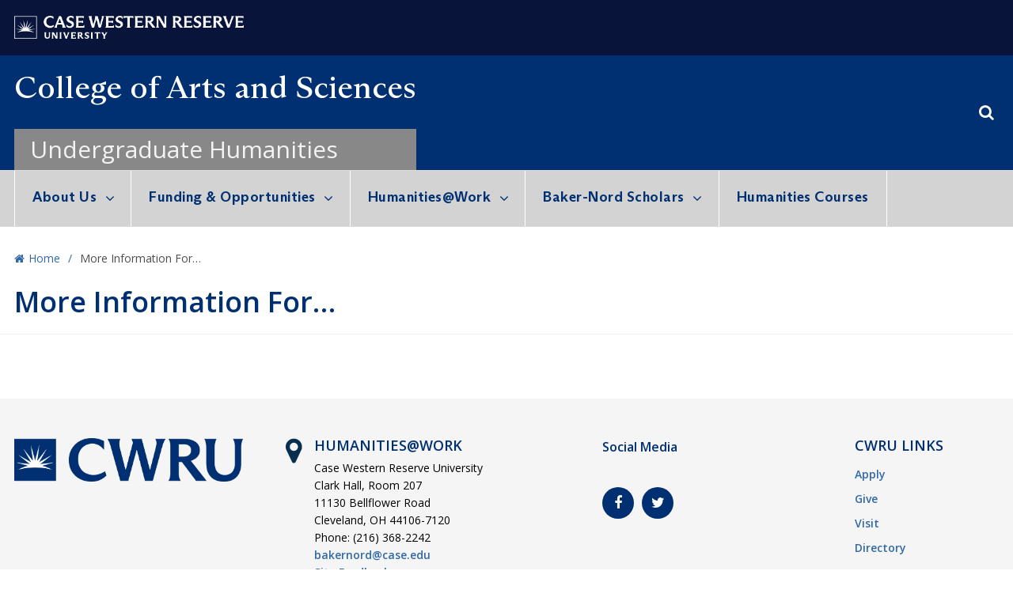

--- FILE ---
content_type: text/html; charset=UTF-8
request_url: https://humanities.case.edu/more-information-for/
body_size: 14525
content:
<!DOCTYPE html>
<!--[if IE 8]>
<html class="ie ie8" lang="en-US">
<![endif]-->
<!--[if !(IE 7) & !(IE 8)]><!-->
<html lang="en-US">
<!--<![endif]-->
<head>
	<meta charset="UTF-8">
	<meta name="viewport" content="width=device-width, initial-scale=1.0, maximum-scale=1.0, user-scalable=no">
	<link rel="profile" href="http://gmpg.org/xfn/11">
	<link rel="pingback" href="https://humanities.case.edu/xmlrpc.php">
	<title>More Information For&#8230; &#8211; Undergraduate Humanities</title>
<meta name='robots' content='max-image-preview:large' />
<link rel='dns-prefetch' href='//fonts.googleapis.com' />
<link rel='dns-prefetch' href='//s.w.org' />
<link rel='dns-prefetch' href='//v0.wordpress.com' />
<link rel="alternate" type="application/rss+xml" title="Undergraduate Humanities &raquo; Feed" href="https://humanities.case.edu/feed/" />
<link rel="alternate" type="application/rss+xml" title="Undergraduate Humanities &raquo; Comments Feed" href="https://humanities.case.edu/comments/feed/" />
        <style type="text/css">
            #wpadminbar #wp-admin-bar-my-networks > .ab-item:first-child:before {
                content: "\f325";
                top: 3px;
            }
        </style>
        <link rel='stylesheet' id='wp-block-library-css'  href='https://humanities.case.edu/wp-includes/css/dist/block-library/style.min.css?ver=5.8.1' type='text/css' media='all' />
<style id='wp-block-library-inline-css' type='text/css'>
.has-text-align-justify{text-align:justify;}
</style>
<link rel='stylesheet' id='mediaelement-css'  href='https://humanities.case.edu/wp-includes/js/mediaelement/mediaelementplayer-legacy.min.css?ver=4.2.16' type='text/css' media='all' />
<link rel='stylesheet' id='wp-mediaelement-css'  href='https://humanities.case.edu/wp-includes/js/mediaelement/wp-mediaelement.min.css?ver=5.8.1' type='text/css' media='all' />
<link rel='stylesheet' id='columns-css'  href='https://humanities.case.edu/wp-content/plugins/columns-for-bootstrap/columns.css?ver=5.8.1' type='text/css' media='all' />
<link rel='stylesheet' id='rs-plugin-settings-css'  href='https://humanities.case.edu/wp-content/plugins/revslider/public/assets/css/settings.css?ver=5.4.8.1' type='text/css' media='all' />
<style id='rs-plugin-settings-inline-css' type='text/css'>
#rs-demo-id {}
</style>
<link rel='stylesheet' id='core-css'  href='https://humanities.case.edu/wp-content/plugins/casewestern-directory/css/style.css?ver=5.8.1' type='text/css' media='all' />
<link rel='stylesheet' id='redux-google-fonts-basel_options-css'  href='https://fonts.googleapis.com/css?family=Open+Sans%3A300%2C400%2C600%2C700%2C800%2C300italic%2C400italic%2C600italic%2C700italic%2C800italic&#038;ver=1689958160' type='text/css' media='all' />
<link rel='stylesheet' id='bootstrap-css'  href='https://humanities.case.edu/wp-content/themes/basel/css/bootstrap.min.css?ver=4.6.0' type='text/css' media='all' />
<link rel='stylesheet' id='basel-style-css'  href='https://humanities.case.edu/wp-content/themes/basel/style.min.css?ver=4.6.0' type='text/css' media='all' />
<link rel='stylesheet' id='child-style-css'  href='https://humanities.case.edu/wp-content/themes/CAS%202018/style.css?ver=4.6.0' type='text/css' media='all' />
<link rel='stylesheet' id='font-awesome-css-css'  href='https://humanities.case.edu/wp-content/themes/basel/css/font-awesome.min.css?ver=4.6.0' type='text/css' media='all' />
<link rel='stylesheet' id='js_composer_front-css'  href='https://humanities.case.edu/wp-content/plugins/js_composer/assets/css/js_composer.min.css?ver=5.7' type='text/css' media='all' />
<link rel='stylesheet' id='jetpack_css-css'  href='https://humanities.case.edu/wp-content/plugins/jetpack/css/jetpack.css?ver=10.1' type='text/css' media='all' />
<script type='text/javascript' src='https://humanities.case.edu/wp-includes/js/jquery/jquery.min.js?ver=3.6.0' id='jquery-core-js'></script>
<script type='text/javascript' src='https://humanities.case.edu/wp-includes/js/jquery/jquery-migrate.min.js?ver=3.3.2' id='jquery-migrate-js'></script>
<script type='text/javascript' src='https://humanities.case.edu/wp-content/plugins/revslider/public/assets/js/jquery.themepunch.tools.min.js?ver=5.4.8.1' id='tp-tools-js'></script>
<script type='text/javascript' src='https://humanities.case.edu/wp-content/plugins/revslider/public/assets/js/jquery.themepunch.revolution.min.js?ver=5.4.8.1' id='revmin-js'></script>
<!--[if lt IE 9]>
<script type='text/javascript' src='https://humanities.case.edu/wp-content/themes/basel/js/html5.js?ver=4.6.0' id='basel_html5shiv-js'></script>
<![endif]-->
<link rel="https://api.w.org/" href="https://humanities.case.edu/wp-json/" /><link rel="alternate" type="application/json" href="https://humanities.case.edu/wp-json/wp/v2/pages/82" /><link rel="EditURI" type="application/rsd+xml" title="RSD" href="https://humanities.case.edu/xmlrpc.php?rsd" />
<link rel="wlwmanifest" type="application/wlwmanifest+xml" href="https://humanities.case.edu/wp-includes/wlwmanifest.xml" /> 
<meta name="generator" content="WordPress 5.8.1" />
<link rel="canonical" href="https://humanities.case.edu/more-information-for/" />
<link rel='shortlink' href='https://humanities.case.edu/?p=82' />
<link rel="alternate" type="application/json+oembed" href="https://humanities.case.edu/wp-json/oembed/1.0/embed?url=https%3A%2F%2Fhumanities.case.edu%2Fmore-information-for%2F" />
<link rel="alternate" type="text/xml+oembed" href="https://humanities.case.edu/wp-json/oembed/1.0/embed?url=https%3A%2F%2Fhumanities.case.edu%2Fmore-information-for%2F&#038;format=xml" />
<style type='text/css'>img#wpstats{display:none}</style>
		
<!-- Google Tag Manager -->
<script>(function(w,d,s,l,i){w[l]=w[l]||[];w[l].push({'gtm.start':
new Date().getTime(),event:'gtm.js'});var f=d.getElementsByTagName(s)[0],
j=d.createElement(s),dl=l!='dataLayer'?'&l='+l:'';j.async=true;j.src=
'https://www.googletagmanager.com/gtm.js?id='+i+dl;f.parentNode.insertBefore(j,f);
})(window,document,'script','dataLayer','GTM-M6NQD8');</script>
<!-- End Google Tag Manager -->


		<script>
		  (function(i,s,o,g,r,a,m){i['GoogleAnalyticsObject']=r;i[r]=i[r]||function(){
		  (i[r].q=i[r].q||[]).push(arguments)},i[r].l=1*new Date();a=s.createElement(o),
		  m=s.getElementsByTagName(o)[0];a.async=1;a.src=g;m.parentNode.insertBefore(a,m)
		  })(window,document,'script','//www.google-analytics.com/analytics.js','ga');

		  ga('create', 'UA-49145005-2', 'case.edu');
		  ga('send', 'pageview');

		</script>

		<style>
</style>
        <style> 
            	
			/* Shop popup */
			
			.basel-promo-popup {
			   max-width: 900px;
			}
	
            .site-logo {
                width: 27%;
            }    

            .site-logo img {
                max-width: 264px;
                max-height: 145px;
            }    

                            .right-column {
                    width: 30px;
                }  
            
                            .basel-woocommerce-layered-nav .basel-scroll {
                    max-height: 280px;
                }
            
			/* header Banner */
			.header-banner {
				height: 40px;
			}
	
			.header-banner-display .website-wrapper {
				margin-top:40px;
			}	

            /* Topbar height configs */

			.topbar-menu ul > li {
				line-height: 70px;
			}
			
			.topbar-wrapp,
			.topbar-content:before {
				height: 70px;
			}
			
			.sticky-header-prepared.basel-top-bar-on .header-shop, 
			.sticky-header-prepared.basel-top-bar-on .header-split,
			.enable-sticky-header.basel-header-overlap.basel-top-bar-on .main-header {
				top: 70px;
			}

            /* Header height configs */

            /* Limit logo image height for according to header height */
            .site-logo img {
                max-height: 145px;
            } 

            /* And for sticky header logo also */
            .act-scroll .site-logo img,
            .header-clone .site-logo img {
                max-height: 75px;
            }   

            /* Set sticky headers height for cloned headers based on menu links line height */
            .header-clone .main-nav .menu > li > a {
                height: 75px;
                line-height: 75px;
            } 

            /* Height for switch logos */

            .sticky-header-real:not(.global-header-menu-top) .switch-logo-enable .basel-logo {
                height: 145px;
            }

            .sticky-header-real:not(.global-header-menu-top) .act-scroll .switch-logo-enable .basel-logo {
                height: 75px;
            }

            .sticky-header-real:not(.global-header-menu-top) .act-scroll .switch-logo-enable {
                transform: translateY(-75px);
                -webkit-transform: translateY(-75px);
            }

                            /* Header height for layouts that don't have line height for menu links */
                .wrapp-header {
                    min-height: 145px;
                } 
            
            
            
            
            /* Page headings settings for heading overlap. Calculate on the header height base */

            .basel-header-overlap .title-size-default,
            .basel-header-overlap .title-size-small,
            .basel-header-overlap .title-shop.without-title.title-size-default,
            .basel-header-overlap .title-shop.without-title.title-size-small {
                padding-top: 185px;
            }


            .basel-header-overlap .title-shop.without-title.title-size-large,
            .basel-header-overlap .title-size-large {
                padding-top: 265px;
            }

            @media (max-width: 991px) {

				/* header Banner */
				.header-banner {
					height: 40px;
				}
	
				.header-banner-display .website-wrapper {
					margin-top:40px;
				}

	            /* Topbar height configs */
				.topbar-menu ul > li {
					line-height: 70px;
				}
				
				.topbar-wrapp,
				.topbar-content:before {
					height: 70px;
				}
				
				.sticky-header-prepared.basel-top-bar-on .header-shop, 
				.sticky-header-prepared.basel-top-bar-on .header-split,
				.enable-sticky-header.basel-header-overlap.basel-top-bar-on .main-header {
					top: 70px;
				}

                /* Set header height for mobile devices */
                .main-header .wrapp-header {
                    min-height: 60px;
                } 

                /* Limit logo image height for mobile according to mobile header height */
                .site-logo img {
                    max-height: 60px;
                }   

                /* Limit logo on sticky header. Both header real and header cloned */
                .act-scroll .site-logo img,
                .header-clone .site-logo img {
                    max-height: 60px;
                }

                /* Height for switch logos */

                .main-header .switch-logo-enable .basel-logo {
                    height: 60px;
                }

                .sticky-header-real:not(.global-header-menu-top) .act-scroll .switch-logo-enable .basel-logo {
                    height: 60px;
                }

                .sticky-header-real:not(.global-header-menu-top) .act-scroll .switch-logo-enable {
                    transform: translateY(-60px);
                    -webkit-transform: translateY(-60px);
                }

                /* Page headings settings for heading overlap. Calculate on the MOBILE header height base */
                .basel-header-overlap .title-size-default,
                .basel-header-overlap .title-size-small,
                .basel-header-overlap .title-shop.without-title.title-size-default,
                .basel-header-overlap .title-shop.without-title.title-size-small {
                    padding-top: 80px;
                }

                .basel-header-overlap .title-shop.without-title.title-size-large,
                .basel-header-overlap .title-size-large {
                    padding-top: 120px;
                }
 
            }
     
            body.single-ensembles .post-date {
     display:none;
 }
 
 .single-ensembles .blog-post-loop.post-single-page .entry-title {
    margin-left: 0;
}

.wrapp-header {
    height: 145px;
}        </style>
        
        
		<meta name="generator" content="Powered by WPBakery Page Builder - drag and drop page builder for WordPress."/>
<!--[if lte IE 9]><link rel="stylesheet" type="text/css" href="https://humanities.case.edu/wp-content/plugins/js_composer/assets/css/vc_lte_ie9.min.css" media="screen"><![endif]--><meta name="generator" content="Powered by Slider Revolution 5.4.8.1 - responsive, Mobile-Friendly Slider Plugin for WordPress with comfortable drag and drop interface." />
<link rel="icon" href="https://artscimedia.case.edu/wp-content/uploads/sites/215/2017/12/12160407/cropped-CWRU-Bookmark-Icon-32x32.jpg" sizes="32x32" />
<link rel="icon" href="https://artscimedia.case.edu/wp-content/uploads/sites/215/2017/12/12160407/cropped-CWRU-Bookmark-Icon-192x192.jpg" sizes="192x192" />
<link rel="apple-touch-icon" href="https://artscimedia.case.edu/wp-content/uploads/sites/215/2017/12/12160407/cropped-CWRU-Bookmark-Icon-180x180.jpg" />
<meta name="msapplication-TileImage" content="https://artscimedia.case.edu/wp-content/uploads/sites/215/2017/12/12160407/cropped-CWRU-Bookmark-Icon-270x270.jpg" />
<script type="text/javascript">function setREVStartSize(e){									
						try{ e.c=jQuery(e.c);var i=jQuery(window).width(),t=9999,r=0,n=0,l=0,f=0,s=0,h=0;
							if(e.responsiveLevels&&(jQuery.each(e.responsiveLevels,function(e,f){f>i&&(t=r=f,l=e),i>f&&f>r&&(r=f,n=e)}),t>r&&(l=n)),f=e.gridheight[l]||e.gridheight[0]||e.gridheight,s=e.gridwidth[l]||e.gridwidth[0]||e.gridwidth,h=i/s,h=h>1?1:h,f=Math.round(h*f),"fullscreen"==e.sliderLayout){var u=(e.c.width(),jQuery(window).height());if(void 0!=e.fullScreenOffsetContainer){var c=e.fullScreenOffsetContainer.split(",");if (c) jQuery.each(c,function(e,i){u=jQuery(i).length>0?u-jQuery(i).outerHeight(!0):u}),e.fullScreenOffset.split("%").length>1&&void 0!=e.fullScreenOffset&&e.fullScreenOffset.length>0?u-=jQuery(window).height()*parseInt(e.fullScreenOffset,0)/100:void 0!=e.fullScreenOffset&&e.fullScreenOffset.length>0&&(u-=parseInt(e.fullScreenOffset,0))}f=u}else void 0!=e.minHeight&&f<e.minHeight&&(f=e.minHeight);e.c.closest(".rev_slider_wrapper").css({height:f})					
						}catch(d){console.log("Failure at Presize of Slider:"+d)}						
					};</script>
<style type="text/css" title="dynamic-css" class="options-output">.page-title-default{background-color:transparent;}.topbar-wrapp{background-color:#09143a;}.main-header, .sticky-header.header-clone, .header-spacing{background-color:#0a304e;}.footer-container{background-color:#f5f5f5;}body,p,
.widget_nav_mega_menu .menu > li > a, 
.mega-navigation .menu > li > a,
.basel-navigation .menu > li.menu-item-design-full-width .sub-sub-menu li a, 
.basel-navigation .menu > li.menu-item-design-sized .sub-sub-menu li a,
.basel-navigation .menu > li.menu-item-design-default .sub-menu li a,
.font-default
		{font-family:"Open Sans",Arial, Helvetica, sans-serif;color:#000000;font-size:16px;}h1 a, h2 a, h3 a, h4 a, h5 a, h6 a, h1, h2, h3, h4, h5, h6, .title,table th,
.wc-tabs li a,
.masonry-filter li a,
.woocommerce .cart-empty,
.basel-navigation .menu > li.menu-item-design-full-width .sub-menu > li > a, 
.basel-navigation .menu > li.menu-item-design-sized .sub-menu > li > a,
.mega-menu-list > li > a,
fieldset legend,
table th,
.basel-empty-compare,
.compare-field,
.compare-value:before,
.color-scheme-dark .info-box-inner h1,
.color-scheme-dark .info-box-inner h2,
.color-scheme-dark .info-box-inner h3,
.color-scheme-dark .info-box-inner h4,
.color-scheme-dark .info-box-inner h5,
.color-scheme-dark .info-box-inner h6

		{font-family:"Open Sans",'MS Sans Serif', Geneva, sans-serif;font-weight:600;font-style:normal;color:ps:/case.edu/hr/careers;}

.product-title a,
.post-slide .entry-title a,
.category-grid-item .hover-mask h3,
.basel-search-full-screen .basel-search-inner input[type="text"],
.blog-post-loop .entry-title,
.post-title-large-image .entry-title,
.single-product-content .entry-title
		,.font-title{font-family:"Open Sans",'MS Sans Serif', Geneva, sans-serif;font-weight:600;font-style:normal;color:#09143a;}.title-alt, .subtitle, .font-alt, .basel-entry-meta{font-family:"Open Sans",'MS Sans Serif', Geneva, sans-serif;font-weight:normal;font-style:normal;}.widgettitle, .widget-title{font-family:"Open Sans";text-align:left;line-height:18px;font-weight:600;font-style:normal;color:#09143a;font-size:18px;}.main-nav .menu > li > a{font-family:"Open Sans";font-weight:400;font-style:normal;color:#ffffff;font-size:20px;}.color-primary,.mobile-nav ul li.current-menu-item > a,.main-nav .menu > li.current-menu-item > a,.main-nav .menu > li.onepage-link.current-menu-item > a,.main-nav .menu > li > a:hover,.main-nav .menu > li > a:focus,.basel-navigation .menu>li.menu-item-design-default ul li:hover>a,.basel-navigation .menu > li.menu-item-design-full-width .sub-menu li a:hover, .basel-navigation .menu > li.menu-item-design-sized .sub-menu li a:hover,.basel-product-categories.responsive-cateogires li.current-cat > a, .basel-product-categories.responsive-cateogires li.current-cat-parent > a,.basel-product-categories.responsive-cateogires li.current-cat-ancestor > a,.basel-my-account-links a:hover:before, .basel-my-account-links a:focus:before,.mega-menu-list > li > a:hover,.mega-menu-list .sub-sub-menu li a:hover,a[href^=tel],.topbar-menu ul > li > .sub-menu-dropdown li > a:hover,.btn.btn-color-primary.btn-style-bordered,.button.btn-color-primary.btn-style-bordered,button.btn-color-primary.btn-style-bordered,.added_to_cart.btn-color-primary.btn-style-bordered,input[type=submit].btn-color-primary.btn-style-bordered,a.login-to-prices-msg,a.login-to-prices-msg:hover,.basel-dark .single-product-content .entry-summary .yith-wcwl-add-to-wishlist .yith-wcwl-wishlistaddedbrowse a:before, .basel-dark .single-product-content .entry-summary .yith-wcwl-add-to-wishlist .yith-wcwl-wishlistexistsbrowse a:before,.basel-dark .read-more-section .btn-read-more,.basel-dark .products-footer .basel-blog-load-more, .basel-dark .products-footer .basel-products-load-more, .basel-dark .products-footer .basel-portfolio-load-more, .basel-dark .blog-footer .basel-blog-load-more, .basel-dark .blog-footer .basel-products-load-more, .basel-dark .blog-footer .basel-portfolio-load-more, .basel-dark .portfolio-footer .basel-blog-load-more, .basel-dark .portfolio-footer .basel-products-load-more, .basel-dark .portfolio-footer .basel-portfolio-load-more,.basel-dark .color-primary,.basel-hover-link .swap-elements .btn-add a,.basel-hover-link .swap-elements .btn-add a:hover,.basel-hover-link .swap-elements .btn-add a:focus,.blog-post-loop .entry-title a:hover,.blog-post-loop.sticky .entry-title:before,.post-slide .entry-title a:hover,.comments-area .reply a,.single-post-navigation a:hover,blockquote footer:before,blockquote cite,.format-quote .entry-content blockquote cite, .format-quote .entry-content blockquote cite a,.basel-entry-meta .meta-author a,.search-no-results.woocommerce .site-content:before,.search-no-results .not-found .entry-header:before,.login-form-footer .lost_password:hover, .login-form-footer .lost_password:focus,.error404 .page-title,.menu-label-new:after,.widget_shopping_cart .product_list_widget li .quantity .amount,.product_list_widget li ins .amount,.price ins > .amount,.price ins,.single-product .price,.single-product .price .amount,.popup-quick-view .price,.popup-quick-view .price .amount,.basel-products-nav .product-short .price,.basel-products-nav .product-short .price .amount,.star-rating span:before,.single-product-content .comment-form .stars span a:hover,.single-product-content .comment-form .stars span a.active,.tabs-layout-accordion .basel-tab-wrapper .basel-accordion-title:hover,.tabs-layout-accordion .basel-tab-wrapper .basel-accordion-title.active,.single-product-content .woocommerce-product-details__short-description ul > li:before, .single-product-content #tab-description ul > li:before, .blog-post-loop .entry-content ul > li:before, .comments-area .comment-list li ul > li:before,.brands-list .brand-item a:hover,.sidebar-widget li a:hover, .filter-widget li a:hover,.sidebar-widget li > ul li a:hover, .filter-widget li > ul li a:hover,.basel-price-filter ul li a:hover .amount,.basel-hover-effect-4 .swap-elements > a,.basel-hover-effect-4 .swap-elements > a:hover,.product-grid-item .basel-product-cats a:hover, .product-grid-item .basel-product-brands-links a:hover,.wishlist_table tr td.product-price ins .amount,.basel-buttons .yith-wcwl-add-to-wishlist .yith-wcwl-wishlistaddedbrowse > a, .basel-buttons .yith-wcwl-add-to-wishlist .yith-wcwl-wishlistexistsbrowse > a,.basel-buttons .yith-wcwl-add-to-wishlist .yith-wcwl-wishlistaddedbrowse > a:hover, .basel-buttons .yith-wcwl-add-to-wishlist .yith-wcwl-wishlistexistsbrowse > a:hover,.basel-buttons .product-compare-button > a.added:before,.single-product-content .entry-summary .yith-wcwl-add-to-wishlist a:hover,.single-product-content .container .entry-summary .yith-wcwl-add-to-wishlist a:hover:before,.single-product-content .entry-summary .yith-wcwl-add-to-wishlist .yith-wcwl-wishlistaddedbrowse a:before, .single-product-content .entry-summary .yith-wcwl-add-to-wishlist .yith-wcwl-wishlistexistsbrowse a:before,.single-product-content .entry-summary .yith-wcwl-add-to-wishlist .yith-wcwl-add-button.feid-in > a:before,.basel-sticky-btn .basel-sticky-btn-wishlist.exists, .basel-sticky-btn .basel-sticky-btn-wishlist:hover,.vendors-list ul li a:hover,.product-list-item .product-list-buttons .yith-wcwl-add-to-wishlist a:hover,.product-list-item .product-list-buttons .yith-wcwl-add-to-wishlist a:focus, .product-list-item .product-list-buttons .product-compare-button a:hover,.product-list-item .product-list-buttons .product-compare-button a:focus,.product-list-item .product-list-buttons .yith-wcwl-add-to-wishlist .yith-wcwl-wishlistexistsbrowse > a:before,.product-list-item .product-list-buttons .yith-wcwl-add-to-wishlist .yith-wcwl-wishlistaddedbrowse > a:before,.product-list-item .product-list-buttons .product-compare-button > a.added:before,.single-product-content .entry-summary .compare-btn-wrapper a:hover,.single-product-content .entry-summary .compare-btn-wrapper a:hover:before,.single-product-content .entry-summary .compare-btn-wrapper a.added:before,.single-product-content .entry-summary .basel-sizeguide-btn:hover,.single-product-content .entry-summary .basel-sizeguide-btn:hover:before,.blog-post-loop .entry-content ul li:before,.basel-menu-price .menu-price-price,.basel-menu-price.cursor-pointer:hover .menu-price-title,.comments-area #cancel-comment-reply-link:hover,.comments-area .comment-body .comment-edit-link:hover,.popup-quick-view .entry-summary .entry-title a:hover,.wpb_text_column ul:not(.social-icons) > li:before,.widget_product_categories .basel-cats-toggle:hover,.widget_product_categories .toggle-active,.widget_product_categories .current-cat-parent > a, .widget_product_categories .current-cat > a,.woocommerce-checkout-review-order-table tfoot .order-total td .amount,.widget_shopping_cart .product_list_widget li .remove:hover,.basel-active-filters .widget_layered_nav_filters ul li a .amount,.title-wrapper.basel-title-color-primary .title-subtitle,.widget_shopping_cart .widget_shopping_cart_content > .total .amount,.color-scheme-light .vc_tta-tabs.vc_tta-tabs-position-top.vc_tta-style-classic .vc_tta-tab.vc_active > a,.wpb-js-composer .vc_tta.vc_general.vc_tta-style-classic .vc_tta-tab.vc_active > a{color:#0a304e;}.right-column .wishlist-info-widget > a > span,.basel-cart-design-2 > a .basel-cart-number, .basel-cart-design-3 > a .basel-cart-number,.btn.btn-color-primary,.button.btn-color-primary,button.btn-color-primary,.added_to_cart.btn-color-primary,input[type=submit].btn-color-primary,.btn.btn-color-primary:hover, .btn.btn-color-primary:focus, .button.btn-color-primary:hover, .button.btn-color-primary:focus, button.btn-color-primary:hover, button.btn-color-primary:focus, .added_to_cart.btn-color-primary:hover, .added_to_cart.btn-color-primary:focus, input[type=submit].btn-color-primary:hover, input[type=submit].btn-color-primary:focus,.btn.btn-color-primary.btn-style-bordered:hover,.btn.btn-color-primary.btn-style-bordered:focus,.button.btn-color-primary.btn-style-bordered:hover,.button.btn-color-primary.btn-style-bordered:focus,button.btn-color-primary.btn-style-bordered:hover,button.btn-color-primary.btn-style-bordered:focus,.added_to_cart.btn-color-primary.btn-style-bordered:hover,.added_to_cart.btn-color-primary.btn-style-bordered:focus,input[type=submit].btn-color-primary.btn-style-bordered:hover,input[type=submit].btn-color-primary.btn-style-bordered:focus,.widget_shopping_cart .widget_shopping_cart_content .buttons .checkout,.widget_shopping_cart .widget_shopping_cart_content .buttons .checkout:hover, .widget_shopping_cart .widget_shopping_cart_content .buttons .checkout:focus,.basel-search-dropdown .basel-search-wrapper .basel-search-inner form button,.basel-search-dropdown .basel-search-wrapper .basel-search-inner form button:hover,.basel-search-dropdown .basel-search-wrapper .basel-search-inner form button:focus,.no-results .searchform #searchsubmit,.no-results .searchform #searchsubmit:hover,.no-results .searchform #searchsubmit:focus,.comments-area .comment-respond input[type=submit],.comments-area .comment-respond input[type=submit]:hover,.comments-area .comment-respond input[type=submit]:focus,.woocommerce .cart-collaterals .cart_totals .wc-proceed-to-checkout > a.button,.woocommerce .cart-collaterals .cart_totals .wc-proceed-to-checkout > a.button:hover,.woocommerce .cart-collaterals .cart_totals .wc-proceed-to-checkout > a.button:focus,.woocommerce .checkout_coupon .button,.woocommerce .checkout_coupon .button:hover,.woocommerce .checkout_coupon .button:focus,.woocommerce .place-order button,.woocommerce .place-order button:hover,.woocommerce .place-order button:focus,.woocommerce-order-pay #order_review .button,.woocommerce-order-pay #order_review .button:hover,.woocommerce-order-pay #order_review .button:focus,.woocommerce input[name=track],.woocommerce input[name=track]:hover,.woocommerce input[name=track]:focus,.woocommerce input[name=save_account_details],.woocommerce input[name=save_address],.woocommerce-page input[name=save_account_details],.woocommerce-page input[name=save_address],.woocommerce input[name=save_account_details]:hover,.woocommerce input[name=save_account_details]:focus,.woocommerce input[name=save_address]:hover,.woocommerce input[name=save_address]:focus,.woocommerce-page input[name=save_account_details]:hover,.woocommerce-page input[name=save_account_details]:focus,.woocommerce-page input[name=save_address]:hover,.woocommerce-page input[name=save_address]:focus,.search-no-results .not-found .entry-content .searchform #searchsubmit,.search-no-results .not-found .entry-content .searchform #searchsubmit:hover, .search-no-results .not-found .entry-content .searchform #searchsubmit:focus,.error404 .page-content > .searchform #searchsubmit,.error404 .page-content > .searchform #searchsubmit:hover,.error404 .page-content > .searchform #searchsubmit:focus,.return-to-shop .button,.return-to-shop .button:hover,.return-to-shop .button:focus,.basel-hover-excerpt .btn-add a,.basel-hover-excerpt .btn-add a:hover,.basel-hover-excerpt .btn-add a:focus,.basel-hover-standard .btn-add > a,.basel-hover-standard .btn-add > a:hover,.basel-hover-standard .btn-add > a:focus,.basel-price-table .basel-plan-footer > a,.basel-price-table .basel-plan-footer > a:hover, .basel-price-table .basel-plan-footer > a:focus,.basel-pf-btn button,.basel-pf-btn button:hover,.basel-pf-btn button:focus,.basel-info-box.box-style-border .info-btn-wrapper a,.basel-info-box.box-style-border .info-btn-wrapper a:hover,.basel-info-box.box-style-border .info-btn-wrapper a:focus,.basel-info-box2.box-style-border .info-btn-wrapper a,.basel-info-box2.box-style-border .info-btn-wrapper a:hover,.basel-info-box2.box-style-border .info-btn-wrapper a:focus,.basel-hover-quick .woocommerce-variation-add-to-cart .button,.basel-hover-quick .woocommerce-variation-add-to-cart .button:hover, .basel-hover-quick .woocommerce-variation-add-to-cart .button:focus,.product-list-item .product-list-buttons > a,.product-list-item .product-list-buttons > a:hover,.product-list-item .product-list-buttons > a:focus,.wpb_video_wrapper .button-play,.basel-navigation .menu > li.callto-btn > a,.basel-navigation .menu > li.callto-btn > a:hover,.basel-navigation .menu > li.callto-btn > a:focus,.basel-dark .products-footer .basel-blog-load-more:hover, .basel-dark .products-footer .basel-blog-load-more:focus, .basel-dark .products-footer .basel-products-load-more:hover, .basel-dark .products-footer .basel-products-load-more:focus, .basel-dark .products-footer .basel-portfolio-load-more:hover, .basel-dark .products-footer .basel-portfolio-load-more:focus, .basel-dark .blog-footer .basel-blog-load-more:hover, .basel-dark .blog-footer .basel-blog-load-more:focus, .basel-dark .blog-footer .basel-products-load-more:hover, .basel-dark .blog-footer .basel-products-load-more:focus, .basel-dark .blog-footer .basel-portfolio-load-more:hover, .basel-dark .blog-footer .basel-portfolio-load-more:focus, .basel-dark .portfolio-footer .basel-blog-load-more:hover, .basel-dark .portfolio-footer .basel-blog-load-more:focus, .basel-dark .portfolio-footer .basel-products-load-more:hover, .basel-dark .portfolio-footer .basel-products-load-more:focus, .basel-dark .portfolio-footer .basel-portfolio-load-more:hover, .basel-dark .portfolio-footer .basel-portfolio-load-more:focus,.basel-dark .feedback-form .wpcf7-submit, .basel-dark .mc4wp-form input[type=submit], .basel-dark .single_add_to_cart_button,.basel-dark .basel-compare-col .add_to_cart_button,.basel-dark .basel-compare-col .added_to_cart,.basel-dark .basel-sticky-btn .basel-sticky-add-to-cart,.basel-dark .single-product-content .comment-form .form-submit input[type=submit],.basel-dark .basel-registration-page .basel-switch-to-register, .basel-dark .register .button, .basel-dark .login .button, .basel-dark .lost_reset_password .button, .basel-dark .wishlist_table tr td.product-add-to-cart > .add_to_cart.button, .basel-dark .woocommerce .cart-actions .coupon .button,.basel-dark .feedback-form .wpcf7-submit:hover, .basel-dark .mc4wp-form input[type=submit]:hover, .basel-dark .single_add_to_cart_button:hover,.basel-dark .basel-compare-col .add_to_cart_button:hover,.basel-dark .basel-compare-col .added_to_cart:hover,.basel-dark .basel-sticky-btn .basel-sticky-add-to-cart:hover,.basel-dark .single-product-content .comment-form .form-submit input[type=submit]:hover,.basel-dark .basel-registration-page .basel-switch-to-register:hover, .basel-dark .register .button:hover, .basel-dark .login .button:hover, .basel-dark .lost_reset_password .button:hover, .basel-dark .wishlist_table tr td.product-add-to-cart > .add_to_cart.button:hover,.basel-dark .woocommerce .cart-actions .coupon .button:hover,.basel-ext-primarybtn-dark:focus, .basel-dark .feedback-form .wpcf7-submit:focus,.basel-dark .mc4wp-form input[type=submit]:focus, .basel-dark .single_add_to_cart_button:focus,.basel-dark .basel-compare-col .add_to_cart_button:focus,.basel-dark .basel-compare-col .added_to_cart:focus,.basel-dark .basel-sticky-btn .basel-sticky-add-to-cart:focus,.basel-dark .single-product-content .comment-form .form-submit input[type=submit]:focus,.basel-dark .basel-registration-page .basel-switch-to-register:focus, .basel-dark .register .button:focus, .basel-dark .login .button:focus, .basel-dark .lost_reset_password .button:focus, .basel-dark .wishlist_table tr td.product-add-to-cart > .add_to_cart.button:focus,.basel-dark .woocommerce .cart-actions .coupon .button:focus,.basel-stock-progress-bar .progress-bar,.widget_price_filter .ui-slider .ui-slider-handle:after,.widget_price_filter .ui-slider .ui-slider-range,.widget_tag_cloud .tagcloud a:hover,.widget_product_tag_cloud .tagcloud a:hover,div.bbp-submit-wrapper button,div.bbp-submit-wrapper button:hover,div.bbp-submit-wrapper button:focus,#bbpress-forums .bbp-search-form #bbp_search_submit,#bbpress-forums .bbp-search-form #bbp_search_submit:hover,#bbpress-forums .bbp-search-form #bbp_search_submit:focus,.select2-container--default .select2-results__option--highlighted[aria-selected], .product-video-button a:hover:before, .product-360-button a:hover:before,.mobile-nav ul li .up-icon,.scrollToTop:hover, .scrollToTop:focus,.basel-sticky-filter-btn:hover, .basel-sticky-filter-btn:focus,.categories-opened li a:active,.basel-price-table .basel-plan-price,.header-categories .secondary-header .mega-navigation,.widget_nav_mega_menu,.meta-post-categories,.slider-title:before,.title-wrapper.basel-title-style-simple .title:after,.menu-label-new,.product-label.onsale,.color-scheme-light .vc_tta-tabs.vc_tta-tabs-position-top.vc_tta-style-classic .vc_tta-tab.vc_active > a span:after,.wpb-js-composer .vc_tta.vc_general.vc_tta-style-classic .vc_tta-tab.vc_active > a span:after,.portfolio-with-bg-alt .portfolio-entry:hover .entry-header > .portfolio-info{background-color:#0a304e;}.btn.btn-color-primary,.button.btn-color-primary,button.btn-color-primary,.added_to_cart.btn-color-primary,input[type=submit].btn-color-primary,.btn.btn-color-primary:hover, .btn.btn-color-primary:focus, .button.btn-color-primary:hover, .button.btn-color-primary:focus, button.btn-color-primary:hover, button.btn-color-primary:focus, .added_to_cart.btn-color-primary:hover, .added_to_cart.btn-color-primary:focus, input[type=submit].btn-color-primary:hover, input[type=submit].btn-color-primary:focus,.btn.btn-color-primary.btn-style-bordered:hover,.btn.btn-color-primary.btn-style-bordered:focus,.button.btn-color-primary.btn-style-bordered:hover,.button.btn-color-primary.btn-style-bordered:focus,button.btn-color-primary.btn-style-bordered:hover,button.btn-color-primary.btn-style-bordered:focus,.widget_shopping_cart .widget_shopping_cart_content .buttons .checkout,.widget_shopping_cart .widget_shopping_cart_content .buttons .checkout:hover,.widget_shopping_cart .widget_shopping_cart_content .buttons .checkout:focus,.basel-search-dropdown .basel-search-wrapper .basel-search-inner form button,.basel-search-dropdown .basel-search-wrapper .basel-search-inner form button:hover,.basel-search-dropdown .basel-search-wrapper .basel-search-inner form button:focus,.comments-area .comment-respond input[type=submit],.comments-area .comment-respond input[type=submit]:hover,.comments-area .comment-respond input[type=submit]:focus,.sidebar-container .mc4wp-form input[type=submit],.sidebar-container .mc4wp-form input[type=submit]:hover,.sidebar-container .mc4wp-form input[type=submit]:focus,.footer-container .mc4wp-form input[type=submit],.footer-container .mc4wp-form input[type=submit]:hover,.footer-container .mc4wp-form input[type=submit]:focus,.filters-area .mc4wp-form input[type=submit],.filters-area .mc4wp-form input[type=submit]:hover,.filters-area .mc4wp-form input[type=submit]:focus,.woocommerce .cart-collaterals .cart_totals .wc-proceed-to-checkout > a.button,.woocommerce .cart-collaterals .cart_totals .wc-proceed-to-checkout > a.button:hover,.woocommerce .cart-collaterals .cart_totals .wc-proceed-to-checkout > a.button:focus,.woocommerce .checkout_coupon .button,.woocommerce .checkout_coupon .button:hover,.woocommerce .checkout_coupon .button:focus,.woocommerce .place-order button,.woocommerce .place-order button:hover,.woocommerce .place-order button:focus,.woocommerce-order-pay #order_review .button,.woocommerce-order-pay #order_review .button:hover,.woocommerce-order-pay #order_review .button:focus,.woocommerce input[name=track],.woocommerce input[name=track]:hover,.woocommerce input[name=track]:focus,.woocommerce input[name=save_account_details],.woocommerce input[name=save_address],.woocommerce-page input[name=save_account_details],.woocommerce-page input[name=save_address],.woocommerce input[name=save_account_details]:hover,.woocommerce input[name=save_account_details]:focus, .woocommerce input[name=save_address]:hover, .woocommerce input[name=save_address]:focus, .woocommerce-page input[name=save_account_details]:hover, .woocommerce-page input[name=save_account_details]:focus, .woocommerce-page input[name=save_address]:hover, .woocommerce-page input[name=save_address]:focus,.search-no-results .not-found .entry-content .searchform #searchsubmit,.search-no-results .not-found .entry-content .searchform #searchsubmit:hover, .search-no-results .not-found .entry-content .searchform #searchsubmit:focus,.error404 .page-content > .searchform #searchsubmit,.error404 .page-content > .searchform #searchsubmit:hover, .error404 .page-content > .searchform #searchsubmit:focus,.no-results .searchform #searchsubmit,.no-results .searchform #searchsubmit:hover,.no-results .searchform #searchsubmit:focus,.return-to-shop .button,.return-to-shop .button:hover,.return-to-shop .button:focus,.basel-hover-excerpt .btn-add a,.basel-hover-excerpt .btn-add a:hover,.basel-hover-excerpt .btn-add a:focus,.basel-hover-standard .btn-add > a,.basel-hover-standard .btn-add > a:hover,.basel-hover-standard .btn-add > a:focus,.basel-price-table .basel-plan-footer > a,.basel-price-table .basel-plan-footer > a:hover, .basel-price-table .basel-plan-footer > a:focus,.basel-pf-btn button,.basel-pf-btn button:hover,.basel-pf-btn button:focus,.basel-info-box.box-style-border .info-btn-wrapper a,.basel-info-box.box-style-border .info-btn-wrapper a:hover,.basel-info-box.box-style-border .info-btn-wrapper a:focus,.basel-info-box2.box-style-border .info-btn-wrapper a,.basel-info-box2.box-style-border .info-btn-wrapper a:hover,.basel-info-box2.box-style-border .info-btn-wrapper a:focus,.basel-hover-quick .woocommerce-variation-add-to-cart .button,.basel-hover-quick .woocommerce-variation-add-to-cart .button:hover, .basel-hover-quick .woocommerce-variation-add-to-cart .button:focus,.product-list-item .product-list-buttons > a,.product-list-item .product-list-buttons > a:hover,.product-list-item .product-list-buttons > a:focus,.wpb_video_wrapper .button-play,.woocommerce-store-notice__dismiss-link:hover,.woocommerce-store-notice__dismiss-link:focus,.basel-compare-table .compare-loader:after,.basel-dark .read-more-section .btn-read-more,.basel-dark .products-footer .basel-blog-load-more, .basel-dark .products-footer .basel-products-load-more, .basel-dark .products-footer .basel-portfolio-load-more, .basel-dark .blog-footer .basel-blog-load-more, .basel-dark .blog-footer .basel-products-load-more, .basel-dark .blog-footer .basel-portfolio-load-more, .basel-dark .portfolio-footer .basel-blog-load-more, .basel-dark .portfolio-footer .basel-products-load-more, .basel-dark .portfolio-footer .basel-portfolio-load-more,.basel-dark .products-footer .basel-blog-load-more:hover, .basel-dark .products-footer .basel-blog-load-more:focus, .basel-dark .products-footer .basel-products-load-more:hover, .basel-dark .products-footer .basel-products-load-more:focus, .basel-dark .products-footer .basel-portfolio-load-more:hover, .basel-dark .products-footer .basel-portfolio-load-more:focus, .basel-dark .blog-footer .basel-blog-load-more:hover, .basel-dark .blog-footer .basel-blog-load-more:focus, .basel-dark .blog-footer .basel-products-load-more:hover, .basel-dark .blog-footer .basel-products-load-more:focus, .basel-dark .blog-footer .basel-portfolio-load-more:hover, .basel-dark .blog-footer .basel-portfolio-load-more:focus, .basel-dark .portfolio-footer .basel-blog-load-more:hover, .basel-dark .portfolio-footer .basel-blog-load-more:focus, .basel-dark .portfolio-footer .basel-products-load-more:hover, .basel-dark .portfolio-footer .basel-products-load-more:focus, .basel-dark .portfolio-footer .basel-portfolio-load-more:hover, .basel-dark .portfolio-footer .basel-portfolio-load-more:focus,.basel-dark .products-footer .basel-blog-load-more:after, .basel-dark .products-footer .basel-products-load-more:after, .basel-dark .products-footer .basel-portfolio-load-more:after, .basel-dark .blog-footer .basel-blog-load-more:after, .basel-dark .blog-footer .basel-products-load-more:after, .basel-dark .blog-footer .basel-portfolio-load-more:after, .basel-dark .portfolio-footer .basel-blog-load-more:after, .basel-dark .portfolio-footer .basel-products-load-more:after, .basel-dark .portfolio-footer .basel-portfolio-load-more:after,.basel-dark .feedback-form .wpcf7-submit, .basel-dark .mc4wp-form input[type=submit], .basel-dark .single_add_to_cart_button,.basel-dark .basel-compare-col .add_to_cart_button,.basel-dark .basel-compare-col .added_to_cart,.basel-dark .basel-sticky-btn .basel-sticky-add-to-cart,.basel-dark .single-product-content .comment-form .form-submit input[type=submit],.basel-dark .basel-registration-page .basel-switch-to-register, .basel-dark .register .button, .basel-dark .login .button, .basel-dark .lost_reset_password .button, .basel-dark .wishlist_table tr td.product-add-to-cart > .add_to_cart.button, .basel-dark .woocommerce .cart-actions .coupon .button,.basel-dark .feedback-form .wpcf7-submit:hover, .basel-dark .mc4wp-form input[type=submit]:hover, .basel-dark .single_add_to_cart_button:hover,.basel-dark .basel-compare-col .add_to_cart_button:hover,.basel-dark .basel-compare-col .added_to_cart:hover,.basel-dark .basel-sticky-btn .basel-sticky-add-to-cart:hover, .basel-dark .single-product-content .comment-form .form-submit input[type=submit]:hover,.basel-dark .basel-registration-page .basel-switch-to-register:hover, .basel-dark .register .button:hover, .basel-dark .login .button:hover, .basel-dark .lost_reset_password .button:hover, .basel-dark .wishlist_table tr td.product-add-to-cart > .add_to_cart.button:hover,.basel-dark .woocommerce .cart-actions .coupon .button:hover,.basel-ext-primarybtn-dark:focus, .basel-dark .feedback-form .wpcf7-submit:focus,.basel-dark .mc4wp-form input[type=submit]:focus, .basel-dark .single_add_to_cart_button:focus,.basel-dark .basel-compare-col .add_to_cart_button:focus,.basel-dark .basel-compare-col .added_to_cart:focus,.basel-dark .basel-sticky-btn .basel-sticky-add-to-cart:focus,.basel-dark .single-product-content .comment-form .form-submit input[type=submit]:focus,.basel-dark .basel-registration-page .basel-switch-to-register:focus, .basel-dark .register .button:focus, .basel-dark .login .button:focus, .basel-dark .lost_reset_password .button:focus, .basel-dark .wishlist_table tr td.product-add-to-cart > .add_to_cart.button:focus,.basel-dark .woocommerce .cart-actions .coupon .button:focus,.cookies-buttons .cookies-accept-btn:hover,.cookies-buttons .cookies-accept-btn:focus,.blockOverlay:after,.basel-price-table:hover,.title-shop .nav-shop ul li a:after,.widget_tag_cloud .tagcloud a:hover,.widget_product_tag_cloud .tagcloud a:hover,div.bbp-submit-wrapper button,div.bbp-submit-wrapper button:hover,div.bbp-submit-wrapper button:focus,#bbpress-forums .bbp-search-form #bbp_search_submit,#bbpress-forums .bbp-search-form #bbp_search_submit:hover,#bbpress-forums .bbp-search-form #bbp_search_submit:focus,.basel-hover-link .swap-elements .btn-add a,.basel-hover-link .swap-elements .btn-add a:hover,.basel-hover-link .swap-elements .btn-add a:focus,.basel-hover-link .swap-elements .btn-add a.loading:after,.scrollToTop:hover, .scrollToTop:focus,.basel-sticky-filter-btn:hover, .basel-sticky-filter-btn:focus,blockquote{border-color:#0a304e;}.with-animation .info-box-icon svg path,.single-product-content .entry-summary .basel-sizeguide-btn:hover svg{stroke:#0a304e;}.btn.btn-color-alt.btn-style-bordered, .button.btn-color-alt.btn-style-bordered, button.btn-color-alt.btn-style-bordered, .added_to_cart.btn-color-alt.btn-style-bordered, input[type=submit].btn-color-alt.btn-style-bordered,.title-wrapper.basel-title-color-alt .title-subtitle{color:#626262;}.btn.btn-color-alt, .button.btn-color-alt, button.btn-color-alt, .added_to_cart.btn-color-alt, input[type=submit].btn-color-alt,.btn.btn-color-alt:hover, .btn.btn-color-alt:focus, .button.btn-color-alt:hover, .button.btn-color-alt:focus, button.btn-color-alt:hover, button.btn-color-alt:focus, .added_to_cart.btn-color-alt:hover, .added_to_cart.btn-color-alt:focus, input[type=submit].btn-color-alt:hover, input[type=submit].btn-color-alt:focus,.btn.btn-color-alt.btn-style-bordered:hover, .btn.btn-color-alt.btn-style-bordered:focus, .button.btn-color-alt.btn-style-bordered:hover, .button.btn-color-alt.btn-style-bordered:focus, button.btn-color-alt.btn-style-bordered:hover, button.btn-color-alt.btn-style-bordered:focus, .added_to_cart.btn-color-alt.btn-style-bordered:hover, .added_to_cart.btn-color-alt.btn-style-bordered:focus, input[type=submit].btn-color-alt.btn-style-bordered:hover, input[type=submit].btn-color-alt.btn-style-bordered:focus,.widget_nav_mega_menu .menu > li:hover, .mega-navigation .menu > li:hover{background-color:#626262;}.btn.btn-color-alt, .button.btn-color-alt, button.btn-color-alt, .added_to_cart.btn-color-alt, input[type=submit].btn-color-alt,.btn.btn-color-alt:hover, .btn.btn-color-alt:focus, .button.btn-color-alt:hover, .button.btn-color-alt:focus, button.btn-color-alt:hover, button.btn-color-alt:focus, .added_to_cart.btn-color-alt:hover, .added_to_cart.btn-color-alt:focus, input[type=submit].btn-color-alt:hover, input[type=submit].btn-color-alt:focus,.btn.btn-color-alt.btn-style-bordered:hover, .btn.btn-color-alt.btn-style-bordered:focus, .button.btn-color-alt.btn-style-bordered:hover, .button.btn-color-alt.btn-style-bordered:focus, button.btn-color-alt.btn-style-bordered:hover, button.btn-color-alt.btn-style-bordered:focus, .added_to_cart.btn-color-alt.btn-style-bordered:hover, .added_to_cart.btn-color-alt.btn-style-bordered:focus, input[type=submit].btn-color-alt.btn-style-bordered:hover, input[type=submit].btn-color-alt.btn-style-bordered:focus{border-color:#626262;}.button, 
button, 
input[type=submit],
.yith-woocompare-widget a.button.compare,
.basel-dark .basel-registration-page .basel-switch-to-register,
.basel-dark .login .button,
.basel-dark .register .button,
.basel-dark .widget_shopping_cart .buttons a,
.basel-dark .yith-woocompare-widget a.button.compare,
.basel-dark .widget_price_filter .price_slider_amount .button,
.basel-dark .woocommerce-widget-layered-nav-dropdown__submit,
.basel-dark .basel-widget-layered-nav-dropdown__submit,
.basel-dark .woocommerce .cart-actions input[name="update_cart"]{background-color:#0a304e;}.button, 
button, 
input[type=submit],
.yith-woocompare-widget a.button.compare,
.basel-dark .basel-registration-page .basel-switch-to-register,
.basel-dark .login .button,
.basel-dark .register .button,
.basel-dark .widget_shopping_cart .buttons a,
.basel-dark .yith-woocompare-widget a.button.compare,
.basel-dark .widget_price_filter .price_slider_amount .button,
.basel-dark .woocommerce-widget-layered-nav-dropdown__submit,
.basel-dark .basel-widget-layered-nav-dropdown__submit,
.basel-dark .woocommerce .cart-actions input[name="update_cart"]{border-color:#0a304e;}.button:hover,.button:focus, 
button:hover, 
button:focus, 
input[type=submit]:hover, 
input[type=submit]:focus,
.yith-woocompare-widget a.button.compare:hover,
.yith-woocompare-widget a.button.compare:focus,
.basel-dark .basel-registration-page .basel-switch-to-register:hover,
.basel-dark .basel-registration-page .basel-switch-to-register:focus,
.basel-dark .login .button:hover,
.basel-dark .login .button:focus,
.basel-dark .register .button:hover,
.basel-dark .register .button:focus,
.basel-dark .widget_shopping_cart .buttons a:hover,
.basel-dark .widget_shopping_cart .buttons a:focus,
.basel-dark .yith-woocompare-widget a.button.compare:hover,
.basel-dark .yith-woocompare-widget a.button.compare:focus,
.basel-dark .widget_price_filter .price_slider_amount .button:hover,
.basel-dark .widget_price_filter .price_slider_amount .button:focus,
.basel-dark .woocommerce-widget-layered-nav-dropdown__submit:hover,
.basel-dark .woocommerce-widget-layered-nav-dropdown__submit:focus,
.basel-dark .basel-widget-layered-nav-dropdown__submit:hover,
.basel-dark .basel-widget-layered-nav-dropdown__submit:focus,
.basel-dark .woocommerce .cart-actions input[name="update_cart"]:hover,
.basel-dark .woocommerce .cart-actions input[name="update_cart"]:focus{background-color:#3168a6;}.button:hover,.button:focus, 
button:hover, 
button:focus, 
input[type=submit]:hover, 
input[type=submit]:focus,
.yith-woocompare-widget a.button.compare:hover,
.yith-woocompare-widget a.button.compare:focus,
.basel-dark .basel-registration-page .basel-switch-to-register:hover,
.basel-dark .basel-registration-page .basel-switch-to-register:focus,
.basel-dark .login .button:hover,
.basel-dark .login .button:focus,
.basel-dark .register .button:hover,
.basel-dark .register .button:focus,
.basel-dark .widget_shopping_cart .buttons a:hover,
.basel-dark .widget_shopping_cart .buttons a:focus,
.basel-dark .yith-woocompare-widget a.button.compare:hover,
.basel-dark .yith-woocompare-widget a.button.compare:focus,
.basel-dark .widget_price_filter .price_slider_amount .button:hover,
.basel-dark .widget_price_filter .price_slider_amount .button:focus,
.basel-dark .woocommerce-widget-layered-nav-dropdown__submit:hover,
.basel-dark .woocommerce-widget-layered-nav-dropdown__submit:focus,
.basel-dark .basel-widget-layered-nav-dropdown__submit:hover,
.basel-dark .basel-widget-layered-nav-dropdown__submit:focus,
.basel-dark .woocommerce .cart-actions input[name="update_cart"]:hover,
.basel-dark .woocommerce .cart-actions input[name="update_cart"]:focus{border-color:#3168a6;}.single_add_to_cart_button,
.basel-sticky-btn .basel-sticky-add-to-cart,
.woocommerce .cart-actions .coupon .button,
.added_to_cart.btn-color-black, 
input[type=submit].btn-color-black,
.wishlist_table tr td.product-add-to-cart>.add_to_cart.button,
.basel-hover-quick .quick-shop-btn > a,
table.compare-list tr.add-to-cart td a,
.basel-compare-col .add_to_cart_button, 
.basel-compare-col .added_to_cart{background-color:#0a304e;}.single_add_to_cart_button,
.basel-sticky-btn .basel-sticky-add-to-cart,
.woocommerce .cart-actions .coupon .button,
.added_to_cart.btn-color-black, 
input[type=submit].btn-color-black,
.wishlist_table tr td.product-add-to-cart>.add_to_cart.button,
.basel-hover-quick .quick-shop-btn > a,
table.compare-list tr.add-to-cart td a,
.basel-compare-col .add_to_cart_button, 
.basel-compare-col .added_to_cart{border-color:#0a304e;}.basel-hover-alt .btn-add>a{color:#0a304e;}.single_add_to_cart_button:hover,.single_add_to_cart_button:focus,
.basel-sticky-btn .basel-sticky-add-to-cart:hover,
.basel-sticky-btn .basel-sticky-add-to-cart:focus,
.woocommerce .cart-actions .coupon .button:hover,
.woocommerce .cart-actions .coupon .button:focus,
.added_to_cart.btn-color-black:hover,
.added_to_cart.btn-color-black:focus, 
input[type=submit].btn-color-black:hover, 
input[type=submit].btn-color-black:focus,
.wishlist_table tr td.product-add-to-cart>.add_to_cart.button:hover,
.wishlist_table tr td.product-add-to-cart>.add_to_cart.button:focus,
.basel-hover-quick .quick-shop-btn > a:hover,
.basel-hover-quick .quick-shop-btn > a:focus,
table.compare-list tr.add-to-cart td a:hover,
table.compare-list tr.add-to-cart td a:focus,
.basel-compare-col .add_to_cart_button:hover,
.basel-compare-col .add_to_cart_button:focus, 
.basel-compare-col .added_to_cart:hover, 
.basel-compare-col .added_to_cart:focus{background-color:#3168a6;}.single_add_to_cart_button:hover,.single_add_to_cart_button:focus,
.basel-sticky-btn .basel-sticky-add-to-cart:hover,
.basel-sticky-btn .basel-sticky-add-to-cart:focus,
.woocommerce .cart-actions .coupon .button:hover,
.woocommerce .cart-actions .coupon .button:focus,
.added_to_cart.btn-color-black:hover,
.added_to_cart.btn-color-black:focus, 
input[type=submit].btn-color-black:hover, 
input[type=submit].btn-color-black:focus,
.wishlist_table tr td.product-add-to-cart>.add_to_cart.button:hover,
.wishlist_table tr td.product-add-to-cart>.add_to_cart.button:focus,
.basel-hover-quick .quick-shop-btn > a:hover,
.basel-hover-quick .quick-shop-btn > a:focus,
table.compare-list tr.add-to-cart td a:hover,
table.compare-list tr.add-to-cart td a:focus,
.basel-compare-col .add_to_cart_button:hover,
.basel-compare-col .add_to_cart_button:focus, 
.basel-compare-col .added_to_cart:hover, 
.basel-compare-col .added_to_cart:focus{border-color:#3168a6;}.basel-hover-alt .btn-add>a:hover,.basel-hover-alt .btn-add>a:focus{color:#3168a6;}.added_to_cart.btn-color-primary, 
.btn.btn-color-primary,
 .button.btn-color-primary, 
 button.btn-color-primary, 
 input[type=submit].btn-color-primary,
.widget_shopping_cart .buttons .checkout,
.widget_shopping_cart .widget_shopping_cart_content .buttons .checkout,
.woocommerce .cart-collaterals .cart_totals .wc-proceed-to-checkout > a.button,
.woocommerce-checkout .place-order button,
.woocommerce-checkout .checkout_coupon .button,
.woocommerce input[name=save_account_details], 
.woocommerce input[name=save_address], 
.woocommerce input[name=track], 
.woocommerce-page input[name=save_account_details], 
.woocommerce-page input[name=save_address], 
.woocommerce-page input[name=track],
.return-to-shop .button,
.basel-navigation .menu > li.callto-btn > a,
.basel-hover-standard .btn-add > a,
.basel-hover-excerpt .btn-add a,
.basel-hover-quick .woocommerce-variation-add-to-cart .button,
.basel-search-dropdown .basel-search-wrapper .basel-search-inner form button,
.error404 .page-content>.searchform #searchsubmit,
.basel-info-box.box-style-border .info-btn-wrapper a, 
.basel-info-box2.box-style-border .info-btn-wrapper a,
.basel-price-table .basel-plan-footer > a,
.basel-pf-btn button,
.basel-dark .single_add_to_cart_button,
.basel-dark .basel-compare-col .add_to_cart_button, 
.basel-dark .basel-compare-col .added_to_cart,
.basel-dark .basel-sticky-btn .basel-sticky-add-to-cart,
.basel-dark .single-product-content .comment-form .form-submit input[type=submit],
.basel-dark .woocommerce .cart-actions .coupon .button{background-color:#0a304e;}.added_to_cart.btn-color-primary, 
.btn.btn-color-primary,
 .button.btn-color-primary, 
 button.btn-color-primary, 
 input[type=submit].btn-color-primary,
.widget_shopping_cart .buttons .checkout,
.widget_shopping_cart .widget_shopping_cart_content .buttons .checkout,
.woocommerce .cart-collaterals .cart_totals .wc-proceed-to-checkout > a.button,
.woocommerce-checkout .place-order button,
.woocommerce-checkout .checkout_coupon .button,
.woocommerce input[name=save_account_details], 
.woocommerce input[name=save_address], 
.woocommerce input[name=track], 
.woocommerce-page input[name=save_account_details], 
.woocommerce-page input[name=save_address], 
.woocommerce-page input[name=track],
.return-to-shop .button,
.basel-navigation .menu > li.callto-btn > a,
.basel-hover-standard .btn-add > a,
.basel-hover-excerpt .btn-add a,
.basel-hover-quick .woocommerce-variation-add-to-cart .button,
.basel-search-dropdown .basel-search-wrapper .basel-search-inner form button,
.error404 .page-content>.searchform #searchsubmit,
.basel-info-box.box-style-border .info-btn-wrapper a, 
.basel-info-box2.box-style-border .info-btn-wrapper a,
.basel-price-table .basel-plan-footer > a,
.basel-pf-btn button,
.basel-dark .single_add_to_cart_button,
.basel-dark .basel-compare-col .add_to_cart_button, 
.basel-dark .basel-compare-col .added_to_cart,
.basel-dark .basel-sticky-btn .basel-sticky-add-to-cart,
.basel-dark .single-product-content .comment-form .form-submit input[type=submit],
.basel-dark .woocommerce .cart-actions .coupon .button{border-color:#0a304e;}.added_to_cart.btn-color-primary:hover,.added_to_cart.btn-color-primary:focus, 
.btn.btn-color-primary:hover, 
.btn.btn-color-primary:focus,
 .button.btn-color-primary:hover,
 .button.btn-color-primary:focus, 
 button.btn-color-primary:hover, 
 button.btn-color-primary:focus, 
 input[type=submit].btn-color-primary:hover, 
 input[type=submit].btn-color-primary:focus,
.widget_shopping_cart .buttons .checkout:hover,
.widget_shopping_cart .buttons .checkout:focus,
.widget_shopping_cart .widget_shopping_cart_content .buttons .checkout:hover,
.widget_shopping_cart .widget_shopping_cart_content .buttons .checkout:focus,
.woocommerce .cart-collaterals .cart_totals .wc-proceed-to-checkout > a.button:hover,
.woocommerce .cart-collaterals .cart_totals .wc-proceed-to-checkout > a.button:focus,
.woocommerce-checkout .place-order button:hover,
.woocommerce-checkout .place-order button:focus,
.woocommerce-checkout .checkout_coupon .button:hover,
.woocommerce-checkout .checkout_coupon .button:focus,
.woocommerce input[name=save_account_details]:hover,
.woocommerce input[name=save_account_details]:focus, 
.woocommerce input[name=save_address]:hover, 
.woocommerce input[name=save_address]:focus, 
.woocommerce input[name=track]:hover, 
.woocommerce input[name=track]:focus, 
.woocommerce-page input[name=save_account_details]:hover, 
.woocommerce-page input[name=save_account_details]:focus, 
.woocommerce-page input[name=save_address]:hover, 
.woocommerce-page input[name=save_address]:focus, 
.woocommerce-page input[name=track]:hover, 
.woocommerce-page input[name=track]:focus,
.return-to-shop .button:hover,
.return-to-shop .button:focus,
.basel-navigation .menu > li.callto-btn > a:hover,
.basel-navigation .menu > li.callto-btn > a:focus,
.basel-hover-standard .btn-add > a:hover,
.basel-hover-standard .btn-add > a:focus,
.basel-hover-excerpt .btn-add a:hover,
.basel-hover-excerpt .btn-add a:focus,
.basel-hover-quick .woocommerce-variation-add-to-cart .button:hover,
.basel-hover-quick .woocommerce-variation-add-to-cart .button:focus,
.basel-search-dropdown .basel-search-wrapper .basel-search-inner form button:hover,
.basel-search-dropdown .basel-search-wrapper .basel-search-inner form button:focus,
.error404 .page-content>.searchform #searchsubmit:hover,
.error404 .page-content>.searchform #searchsubmit:focus,
.basel-info-box.box-style-border .info-btn-wrapper a:hover,
.basel-info-box.box-style-border .info-btn-wrapper a:focus, 
.basel-info-box2.box-style-border .info-btn-wrapper a:hover, 
.basel-info-box2.box-style-border .info-btn-wrapper a:focus,
.basel-price-table .basel-plan-footer > a:hover,
.basel-price-table .basel-plan-footer > a:focus,
.basel-pf-btn button:hover,
.basel-pf-btn button:focus,
.basel-dark .single_add_to_cart_button:hover,
.basel-dark .single_add_to_cart_button:focus,
.basel-dark .basel-compare-col .add_to_cart_button:hover,
.basel-dark .basel-compare-col .add_to_cart_button:focus, 
.basel-dark .basel-compare-col .added_to_cart:hover, 
.basel-dark .basel-compare-col .added_to_cart:focus,
.basel-dark .basel-sticky-btn .basel-sticky-add-to-cart:hover,
.basel-dark .basel-sticky-btn .basel-sticky-add-to-cart:focus,
.basel-dark .single-product-content .comment-form .form-submit input[type=submit]:hover,
.basel-dark .single-product-content .comment-form .form-submit input[type=submit]:focus,
.basel-dark .woocommerce .cart-actions .coupon .button:hover,
.basel-dark .woocommerce .cart-actions .coupon .button:focus{background-color:#3168a6;}.added_to_cart.btn-color-primary:hover,.added_to_cart.btn-color-primary:focus, 
.btn.btn-color-primary:hover, 
.btn.btn-color-primary:focus,
 .button.btn-color-primary:hover,
 .button.btn-color-primary:focus, 
 button.btn-color-primary:hover, 
 button.btn-color-primary:focus, 
 input[type=submit].btn-color-primary:hover, 
 input[type=submit].btn-color-primary:focus,
.widget_shopping_cart .buttons .checkout:hover,
.widget_shopping_cart .buttons .checkout:focus,
.widget_shopping_cart .widget_shopping_cart_content .buttons .checkout:hover,
.widget_shopping_cart .widget_shopping_cart_content .buttons .checkout:focus,
.woocommerce .cart-collaterals .cart_totals .wc-proceed-to-checkout > a.button:hover,
.woocommerce .cart-collaterals .cart_totals .wc-proceed-to-checkout > a.button:focus,
.woocommerce-checkout .place-order button:hover,
.woocommerce-checkout .place-order button:focus,
.woocommerce-checkout .checkout_coupon .button:hover,
.woocommerce-checkout .checkout_coupon .button:focus,
.woocommerce input[name=save_account_details]:hover,
.woocommerce input[name=save_account_details]:focus, 
.woocommerce input[name=save_address]:hover, 
.woocommerce input[name=save_address]:focus, 
.woocommerce input[name=track]:hover, 
.woocommerce input[name=track]:focus, 
.woocommerce-page input[name=save_account_details]:hover, 
.woocommerce-page input[name=save_account_details]:focus, 
.woocommerce-page input[name=save_address]:hover, 
.woocommerce-page input[name=save_address]:focus, 
.woocommerce-page input[name=track]:hover, 
.woocommerce-page input[name=track]:focus,
.return-to-shop .button:hover,
.return-to-shop .button:focus,
.basel-navigation .menu > li.callto-btn > a:hover,
.basel-navigation .menu > li.callto-btn > a:focus,
.basel-hover-standard .btn-add > a:hover,
.basel-hover-standard .btn-add > a:focus,
.basel-hover-excerpt .btn-add a:hover,
.basel-hover-excerpt .btn-add a:focus,
.basel-hover-quick .woocommerce-variation-add-to-cart .button:hover,
.basel-hover-quick .woocommerce-variation-add-to-cart .button:focus,
.basel-search-dropdown .basel-search-wrapper .basel-search-inner form button:hover,
.basel-search-dropdown .basel-search-wrapper .basel-search-inner form button:focus,
.error404 .page-content>.searchform #searchsubmit:hover,
.error404 .page-content>.searchform #searchsubmit:focus,
.basel-info-box.box-style-border .info-btn-wrapper a:hover,
.basel-info-box.box-style-border .info-btn-wrapper a:focus, 
.basel-info-box2.box-style-border .info-btn-wrapper a:hover, 
.basel-info-box2.box-style-border .info-btn-wrapper a:focus,
.basel-price-table .basel-plan-footer > a:hover,
.basel-price-table .basel-plan-footer > a:focus,
.basel-pf-btn button:hover,
.basel-pf-btn button:focus,
.basel-dark .single_add_to_cart_button:hover,
.basel-dark .single_add_to_cart_button:focus,
.basel-dark .basel-compare-col .add_to_cart_button:hover,
.basel-dark .basel-compare-col .add_to_cart_button:focus, 
.basel-dark .basel-compare-col .added_to_cart:hover, 
.basel-dark .basel-compare-col .added_to_cart:focus,
.basel-dark .basel-sticky-btn .basel-sticky-add-to-cart:hover,
.basel-dark .basel-sticky-btn .basel-sticky-add-to-cart:focus,
.basel-dark .single-product-content .comment-form .form-submit input[type=submit]:hover,
.basel-dark .single-product-content .comment-form .form-submit input[type=submit]:focus,
.basel-dark .woocommerce .cart-actions .coupon .button:hover,
.basel-dark .woocommerce .cart-actions .coupon .button:focus{border-color:#3168a6;}</style><noscript><style type="text/css"> .wpb_animate_when_almost_visible { opacity: 1; }</style></noscript></head>

<body class="page-template-default page page-id-82 page-parent wrapper-full-width global-cart-design-disable global-search-dropdown global-header-base mobile-nav-from-left basel-light catalog-mode-off categories-accordion-on global-wishlist-disable basel-top-bar-on basel-ajax-shop-on basel-ajax-search-off disable-sticky-header offcanvas-sidebar-mobile offcanvas-sidebar-tablet wpb-js-composer js-comp-ver-5.7 vc_responsive">
	<!-- Google Tag Manager (noscript) -->
<noscript aria-hidden="true"><iframe src="https://www.googletagmanager.com/ns.html?id=GTM-M6NQD8"
height="0" width="0" style="display:none;visibility:hidden"></iframe></noscript>
<!-- End Google Tag Manager (noscript) -->
					<div class="mobile-nav">
						<form role="search" method="get" id="searchform" class="searchform " action="//www.case.edu/search-results/" >
			<div>
				<label class="screen-reader-text">Search for:</label>
				<input type="text" class="search-field" placeholder="Search..." value="" name="q" id="s" />
				<input type="hidden" name="cx" value="004305171799132815236:ciq4c8b3yv4" />
				<input type="hidden" name="ie" value="UTF-8" />
				<button type="submit" id="searchsubmit" name="sa" value="Search">Search</button>

			</div>
		</form>
		<div class="search-results-wrapper"><div class="basel-search-results"></div></div>
	<div class="menu-mobile-menu-container"><ul id="menu-mobile-menu" class="site-mobile-menu"><li id="menu-item-1019" class="menu-item menu-item-type-post_type menu-item-object-page menu-item-1019 menu-item-design-default item-event-hover"><a href="https://humanities.case.edu/about-us/">ABOUT US</a></li>
<li id="menu-item-1024" class="menu-item menu-item-type-taxonomy menu-item-object-category menu-item-has-children menu-item-1024 menu-item-design-default item-event-hover"><a href="https://humanities.case.edu/category/news/events/">Events</a>
<div class="sub-menu-dropdown color-scheme-dark">

<div class="container">

<ul class="sub-menu color-scheme-dark">
	<li id="menu-item-1026" class="menu-item menu-item-type-custom menu-item-object-custom menu-item-1026 menu-item-design-default item-event-hover"><a href="http://humanities.case.edu/calendar/">Humanities@Work Events</a></li>
	<li id="menu-item-1025" class="menu-item menu-item-type-custom menu-item-object-custom menu-item-1025 menu-item-design-default item-event-hover"><a href="http://bakernord.case.edu/events/">Baker-Nord Center Events</a></li>
	<li id="menu-item-1027" class="menu-item menu-item-type-post_type menu-item-object-post menu-item-1027 menu-item-design-default item-event-hover"><a href="https://humanities.case.edu/kulas-foundation-free-tickets-for-spring-2018/">Kulas Foundation Tickets</a></li>
</ul>
</div>
</div>
</li>
<li id="menu-item-1029" class="menu-item menu-item-type-custom menu-item-object-custom menu-item-has-children menu-item-1029 menu-item-design-default item-event-hover"><a href="https://humanities.case.edu/funding-awards/">Funding &#038; Awards</a>
<div class="sub-menu-dropdown color-scheme-dark">

<div class="container">

<ul class="sub-menu color-scheme-dark">
	<li id="menu-item-1270" class="menu-item menu-item-type-post_type menu-item-object-page menu-item-1270 menu-item-design-default item-event-hover"><a href="https://humanities.case.edu/funding-awards/feldman-grants/">Feldman Internship Grants</a></li>
	<li id="menu-item-1031" class="menu-item menu-item-type-post_type menu-item-object-page menu-item-1031 menu-item-design-default item-event-hover"><a href="https://humanities.case.edu/funding-awards/internshipfunding/">Humanities@Work Summer Stipends</a></li>
	<li id="menu-item-1032" class="menu-item menu-item-type-post_type menu-item-object-page menu-item-1032 menu-item-design-default item-event-hover"><a href="https://humanities.case.edu/humanitieswork/funding-for-semester-internships/">Fall &#038; Spring Internship Stipends</a></li>
	<li id="menu-item-1034" class="menu-item menu-item-type-post_type menu-item-object-page menu-item-1034 menu-item-design-default item-event-hover"><a href="https://humanities.case.edu/funding-awards/research-funding/">Undergraduate Research Award</a></li>
	<li id="menu-item-1035" class="menu-item menu-item-type-post_type menu-item-object-page menu-item-1035 menu-item-design-default item-event-hover"><a href="https://humanities.case.edu/funding-awards/the-humanities-prize/">The Baker-Nord Institute Prize for Excellence in a Senior Paper or Creative Work in the Humanities</a></li>
	<li id="menu-item-1269" class="menu-item menu-item-type-post_type menu-item-object-page menu-item-1269 menu-item-design-default item-event-hover"><a href="https://humanities.case.edu/funding-awards/guthrie-prize/">Guthrie Prize for Public Speaking</a></li>
	<li id="menu-item-1033" class="menu-item menu-item-type-post_type menu-item-object-post menu-item-1033 menu-item-design-default item-event-hover"><a href="https://humanities.case.edu/hand-grants/">Hand Grants</a></li>
</ul>
</div>
</div>
</li>
<li id="menu-item-1020" class="menu-item menu-item-type-taxonomy menu-item-object-category menu-item-has-children menu-item-1020 menu-item-design-default item-event-hover"><a href="https://humanities.case.edu/category/news/internships/">Humanities@Work Programming</a>
<div class="sub-menu-dropdown color-scheme-dark">

<div class="container">

<ul class="sub-menu color-scheme-dark">
	<li id="menu-item-1021" class="menu-item menu-item-type-custom menu-item-object-custom menu-item-1021 menu-item-design-default item-event-hover"><a href="http://humanities.case.edu/category/news/internships/">Recent Openings</a></li>
	<li id="menu-item-1022" class="menu-item menu-item-type-post_type menu-item-object-page menu-item-1022 menu-item-design-default item-event-hover"><a href="https://humanities.case.edu/humanitieswork/internship-partners/">H@W Partners</a></li>
	<li id="menu-item-1023" class="menu-item menu-item-type-post_type menu-item-object-page menu-item-1023 menu-item-design-default item-event-hover"><a href="https://humanities.case.edu/funding-awards/internshipfunding/">Humanities@Work Summer Stipends</a></li>
</ul>
</div>
</div>
</li>
<li id="menu-item-1037" class="menu-item menu-item-type-post_type menu-item-object-page menu-item-has-children menu-item-1037 menu-item-design-default item-event-hover"><a href="https://humanities.case.edu/humn-courses/">HUMANITIES COURSES</a>
<div class="sub-menu-dropdown color-scheme-dark">

<div class="container">

<ul class="sub-menu color-scheme-dark">
	<li id="menu-item-1040" class="menu-item menu-item-type-post_type menu-item-object-page menu-item-1040 menu-item-design-default item-event-hover"><a href="https://humanities.case.edu/previous-baker-nord-scholars/2019-baker-nord-scholars/">2019 Baker-Nord Scholars</a></li>
</ul>
</div>
</div>
</li>
<li id="menu-item-1268" class="menu-item menu-item-type-custom menu-item-object-custom menu-item-1268 menu-item-design-default item-event-hover"><a href="http://bakernord.case.edu">The Baker-Nord Center</a></li>
</ul></div>			</div><!--END MOBILE-NAV-->
						<div class="cart-widget-side">
					<div class="widget-heading">
						<h3 class="widget-title">Shopping cart</h3>
						<a href="#" class="widget-close">close</a>
					</div>
					<div class="widget woocommerce widget_shopping_cart"><div class="widget_shopping_cart_content"></div></div>
				</div>
			<div class="website-wrapper">
			<div class="topbar-wrapp color-scheme-light">
			<div class="container">
				<div class="topbar-content">
					<div class="top-bar-left" style="vertical-align: middle;">
					    <div class="site-logo"><div class="basel-logo-wrap"><a href="https://case.edu" class="basel-logo basel-main-logo" rel="home"><img src="https://artscimedia.case.edu/static/assets/CWRU_Two-line-horizontal-Primary-logo_White.png" alt="CWRU" style="max-width: 290px; margin-top: 0px;"></a></div></div>
					</div>
					<div class="top-bar-right">
						<div class="topbar-menu">
													</div>
									<div class="mobile-nav-icon">
				<span class="basel-burger"></span>
			</div><!--END MOBILE-NAV-ICON-->
							</div>
				</div>
			</div>
		</div> <!--END TOP HEADER-->
	
	
	<!-- HEADER -->
	<header class="main-header header-has-bg header-base icons-design-fontawesome color-scheme-light">

		<div class="container">
<div class="wrapp-header">
		<div class="site-name">
			<div class="basel-logo-wrap">
									<a href="http://artsci.case.edu" rel="home">
															<h1>College of Arts and Sciences</h1>
								</a>
			</div>

			<div class="site-title">
								<h2><a href="https://humanities.case.edu/">Undergraduate Humanities</a></h2>
							</div>
		</div>

				<div class="widgetarea-head">
							</div>
		<div class="right-column">
			<div class="search-button basel-search-dropdown mobile-search-icon">
				<a href="#">
					<i class="fa fa-search"></i>
				</a>
				<div class="basel-search-wrapper">
					<div class="basel-search-inner">
						<span class="basel-close-search">close</span>
								<form role="search" method="get" id="searchform" class="searchform " action="//www.case.edu/search-results/" >
			<div>
				<label class="screen-reader-text">Search for:</label>
				<input type="text" class="search-field" placeholder="Search..." value="" name="q" id="s" />
				<input type="hidden" name="cx" value="004305171799132815236:ciq4c8b3yv4" />
				<input type="hidden" name="ie" value="UTF-8" />
				<button type="submit" id="searchsubmit" name="sa" value="Search">Search</button>

			</div>
		</form>
		<div class="search-results-wrapper"><div class="basel-search-results"></div></div>
						</div>
				</div>
			</div>
		</div>
</div>
</div>
<div class="navigation-wrap">
<div class="container">
			<div class="main-nav site-navigation basel-navigation menu-left" role="navigation">
				<div class="menu-main-menu-container"><ul id="menu-main-menu" class="menu"><li id="menu-item-1012" class="menu-item menu-item-type-custom menu-item-object-custom menu-item-has-children menu-item-1012 menu-item-design-default item-event-hover menu-item-has-children"><a href="http://humanities.case.edu/about-us/">About Us</a>
<div class="sub-menu-dropdown color-scheme-dark">

<div class="container">

<ul class="sub-menu color-scheme-dark">
	<li id="menu-item-2958" class="menu-item menu-item-type-custom menu-item-object-custom menu-item-2958 menu-item-design-default item-event-hover"><a href="https://case.edu/artsci/bakernord/">Baker Nord Institute&#8217;s Website</a></li>
	<li id="menu-item-2955" class="menu-item menu-item-type-post_type menu-item-object-page menu-item-2955 menu-item-design-default item-event-hover"><a href="https://humanities.case.edu/about-us/the-baker-nord-institute/">The Baker-Nord Institute</a></li>
	<li id="menu-item-2957" class="menu-item menu-item-type-post_type menu-item-object-page menu-item-2957 menu-item-design-default item-event-hover"><a href="https://humanities.case.edu/about-us/the-humanities/the-humanities-cwru/">The Humanities@CWRU</a></li>
</ul>
</div>
</div>
</li>
<li id="menu-item-600" class="menu-item menu-item-type-custom menu-item-object-custom menu-item-has-children menu-item-600 menu-item-design-default item-event-hover"><a href="http://humanities.case.edu/funding-awards">Funding &amp; Opportunities</a>
<div class="sub-menu-dropdown color-scheme-dark">

<div class="container">

<ul class="sub-menu color-scheme-dark">
	<li id="menu-item-2702" class="menu-item menu-item-type-post_type menu-item-object-page menu-item-2702 menu-item-design-default item-event-hover"><a href="https://humanities.case.edu/funding-awards/">Flash Grants</a></li>
	<li id="menu-item-2699" class="menu-item menu-item-type-post_type menu-item-object-page menu-item-has-children menu-item-2699 menu-item-design-default item-event-hover"><a href="https://humanities.case.edu/humanitieswork-internship-funding/">Humanities@Work Internship Funding</a>
	<ul class="sub-sub-menu color-scheme-dark">
		<li id="menu-item-336" class="menu-item menu-item-type-post_type menu-item-object-page menu-item-336 menu-item-design-default item-event-hover"><a href="https://humanities.case.edu/funding-awards/internshipfunding/">Humanities@Work Summer Stipends</a></li>
		<li id="menu-item-1153" class="menu-item menu-item-type-post_type menu-item-object-page menu-item-1153 menu-item-design-default item-event-hover"><a href="https://humanities.case.edu/funding-awards/feldman-grants/">Feldman Internship Grants</a></li>
		<li id="menu-item-1617" class="menu-item menu-item-type-post_type menu-item-object-page menu-item-1617 menu-item-design-default item-event-hover"><a href="https://humanities.case.edu/funding-awards/cramer/">Cramer Internship Fellow</a></li>
	</ul>
</li>
	<li id="menu-item-2696" class="menu-item menu-item-type-post_type menu-item-object-page menu-item-2696 menu-item-design-default item-event-hover"><a href="https://humanities.case.edu/kulas-foundation/">Kulas Undergraduate Student Ticket Program</a></li>
	<li id="menu-item-334" class="menu-item menu-item-type-post_type menu-item-object-page menu-item-334 menu-item-design-default item-event-hover"><a href="https://humanities.case.edu/funding-awards/research-funding/">Undergraduate Research Award</a></li>
	<li id="menu-item-1152" class="menu-item menu-item-type-post_type menu-item-object-page menu-item-1152 menu-item-design-default item-event-hover"><a href="https://humanities.case.edu/funding-awards/guthrie-prize/">Guthrie Prize for Public Speaking</a></li>
	<li id="menu-item-335" class="menu-item menu-item-type-post_type menu-item-object-page menu-item-335 menu-item-design-default item-event-hover"><a href="https://humanities.case.edu/funding-awards/the-humanities-prize/">Undergraduate Humanities Prize</a></li>
</ul>
</div>
</div>
</li>
<li id="menu-item-487" class="menu-item menu-item-type-taxonomy menu-item-object-category menu-item-has-children menu-item-487 menu-item-design-default item-event-hover"><a href="https://humanities.case.edu/category/news/internships/">Humanities@Work</a>
<div class="sub-menu-dropdown color-scheme-dark">

<div class="container">

<ul class="sub-menu color-scheme-dark">
	<li id="menu-item-2649" class="menu-item menu-item-type-post_type menu-item-object-page menu-item-2649 menu-item-design-default item-event-hover"><a href="https://humanities.case.edu/humanitieswork-career-preparation-events/">H@W Events</a></li>
	<li id="menu-item-2656" class="menu-item menu-item-type-post_type menu-item-object-page menu-item-2656 menu-item-design-default item-event-hover"><a href="https://humanities.case.edu/spring-2026-hw-micro-internship-program/">H@W Micro-Internship Program</a></li>
	<li id="menu-item-975" class="menu-item menu-item-type-post_type menu-item-object-page menu-item-975 menu-item-design-default item-event-hover"><a href="https://humanities.case.edu/humanitieswork/funding-for-semester-internships/">H@W Academic Year Internship Program</a></li>
	<li id="menu-item-2680" class="menu-item menu-item-type-post_type menu-item-object-page menu-item-2680 menu-item-design-default item-event-hover"><a href="https://humanities.case.edu/hw-summer-internship-program/">2025 H@W Summer Internship Program</a></li>
	<li id="menu-item-2765" class="menu-item menu-item-type-post_type menu-item-object-page menu-item-2765 menu-item-design-default item-event-hover"><a href="https://humanities.case.edu/humanitieswork/spring-2025-micro-internship-employers/">Spring 2026 Micro Internship Employers</a></li>
	<li id="menu-item-2764" class="menu-item menu-item-type-post_type menu-item-object-page menu-item-2764 menu-item-design-default item-event-hover"><a href="https://humanities.case.edu/humanitieswork/internship-resource-page/">Internship Resource Page</a></li>
</ul>
</div>
</div>
</li>
<li id="menu-item-130" class="menu-item menu-item-type-post_type menu-item-object-page menu-item-has-children menu-item-130 menu-item-design-default item-event-hover"><a href="https://humanities.case.edu/baker-nord-scholars-humanities/">Baker-Nord Scholars</a>
<div class="sub-menu-dropdown color-scheme-dark">

<div class="container">

<ul class="sub-menu color-scheme-dark">
	<li id="menu-item-1403" class="menu-item menu-item-type-post_type menu-item-object-page menu-item-1403 menu-item-design-default item-event-hover"><a href="https://humanities.case.edu/baker-nord-scholars-humanities/scholars-faq/">The Baker-Nord Scholars Program</a></li>
	<li id="menu-item-1613" class="menu-item menu-item-type-post_type menu-item-object-page menu-item-1613 menu-item-design-default item-event-hover"><a href="https://humanities.case.edu/scholars-stipend/">The Scholars Stipend</a></li>
	<li id="menu-item-2808" class="menu-item menu-item-type-post_type menu-item-object-page menu-item-has-children menu-item-2808 menu-item-design-default item-event-hover"><a href="https://humanities.case.edu/baker-nord-scholars-humanities/">THE BAKER-NORD SCHOLARS</a>
	<ul class="sub-sub-menu color-scheme-dark">
		<li id="menu-item-2833" class="menu-item menu-item-type-post_type menu-item-object-page menu-item-2833 menu-item-design-default item-event-hover"><a href="https://humanities.case.edu/previous-baker-nord-scholars/">Previous Baker-Nord Scholars</a></li>
	</ul>
</li>
</ul>
</div>
</div>
</li>
<li id="menu-item-933" class="menu-item menu-item-type-post_type menu-item-object-page menu-item-933 menu-item-design-default item-event-hover"><a href="https://humanities.case.edu/humn-courses/">Humanities Courses</a></li>
</ul></div>			</div><!--END MAIN-NAV-->
		</div>
</div>

	</header><!--END MAIN HEADER-->

	<div class="clear"></div>

						<div class="main-page-wrapper">
		
						<div class="page-title page-title-default title-size-small color-scheme-dark title-design-default" style="">
					<div class="container">
						<header class="entry-header">
							<div class="breadcrumbs" xmlns:v="http://rdf.data-vocabulary.org/#"><a href="https://humanities.case.edu/" rel="v:url" property="v:title">Home</a> &raquo; <span class="current">More Information For&#8230;</span></div><!-- .breadcrumbs -->							<h1 class="entry-title">More Information For&#8230;</h1>
						</header><!-- .entry-header -->
					</div>
				</div>
			
		<!-- MAIN CONTENT AREA -->
				<div class="container">
			<div class="row">
		


<div class="site-content col-sm-12" role="main">

								<article id="post-82" class="post-82 page type-page status-publish hentry">

					<div class="entry-content">
																	</div>

					
				</article><!-- #post -->

				
		
</div><!-- .site-content -->



					</div> <!-- end row -->
			</div> <!-- end container -->
					</div><!-- .main-page-wrapper --> 
		
	
	<!-- FOOTER -->
	<footer class="footer-container color-scheme-dark">
		
			<div class="container main-footer">
		<aside class="footer-sidebar widget-area row" role="complementary">




						<div class="footer-column footer-column-1 col-md-3 col-sm-6">

							<div id="media_image-2" class="footer-widget widget_media_image"><a href="http://case.edu"><img src="https://artscimedia.case.edu/static/assets/CWRU_Acronym_logo_RGB_Blue.png" alt="CWRU College Logo" class="image wp-image-17602  attachment-full size-full" style="height: auto;" sizes="(max-width: 546px) 100vw, 546px"></a>







</div></div>
						


						<div class="footer-column footer-column-2 col-md-4 col-sm-6">
							<div id="text-3" class="footer-widget widget_text"><h5 class="widget-title">Humanities@Work</h5>			<div class="textwidget"><p>Case Western Reserve University</p>
<p>Clark Hall, Room 207</p>
<p>11130 Bellflower Road</p>
<p>Cleveland, OH 44106-7120</p>
<p>Phone: (216) 368-2242</p>
<p><a href="mailto:bakernord@case.edu">bakernord@case.edu</a></p>
<p><a href="mailto:cas-cms@case.edu">Site Feedback</a></p>
</div>
		</div>						</div>
													<div class="clearfix visible-sm-block"></div>
						


						<div class="footer-column footer-column-3 col-md-3 col-sm-6">
							<div class="vc_row wpb_row vc_row-fluid"><div class="wpb_column vc_column_container vc_col-sm-12"><div class="vc_column-inner"><div class="wpb_wrapper">
	<div class="wpb_text_column wpb_content_element" >
		<div class="wpb_wrapper">
			<h5>Social Media</h5>

		</div>
	</div>

			<ul class="social-icons text-left icons-design-circle icons-size-default social-follow ">
									<li class="social-facebook"><a rel="nofollow" href="https://www.facebook.com/bakernord/" target="_blank" class=""><i class="fa fa-facebook"></i><span class="basel-social-icon-name">Facebook</span></a></li>
				
									<li class="social-twitter"><a rel="nofollow" href="https://twitter.com/bakernordcenter" target="_blank" class=""><i class="fa fa-twitter"></i><span class="basel-social-icon-name">Twitter</span></a></li>
				
				
					
				
				
				
				
				
				
				
				
				
				
				
				
				
								
				
				
				
			</ul>

		</div></div></div></div><style data-type="vc_shortcodes-custom-css"></style>						</div>
						

						<div class="footer-column footer-column-4 col-md-2 col-sm-6">

							<div id="custom_html-2" class="widget_text footer-widget widget_custom_html"><h5 class="widget-title">CWRU LINKS</h5><div class="textwidget custom-html-widget"><ul class="page-breadcrumb breadcrumb">
<li><a href="http://case.edu/admissions/">Apply</a></li>
<li><a href="https://giving.case.edu/cas/">Give</a></li>
<li><a href="http://case.edu/visit/">Visit</a></li>
<li><a href="https://webapps.case.edu/directory/">Directory</a></li>
</ul>
</div>
</div>
</div>

		</aside><!-- .footer-sidebar -->
	</div>

				
	</footer>
</div> <!-- end wrapper -->

<div class="basel-close-side"></div>

			<a href="#" class="scrollToTop basel-tooltip">Scroll To Top</a>
		<script type='text/javascript' src='https://humanities.case.edu/wp-content/themes/basel/js/device.min.js?ver=4.6.0' id='basel-device-js'></script>
<script type='text/javascript' src='https://humanities.case.edu/wp-content/plugins/js_composer/assets/lib/bower/isotope/dist/isotope.pkgd.min.js?ver=5.7' id='isotope-js'></script>
<script type='text/javascript' src='https://humanities.case.edu/wp-content/plugins/js_composer/assets/lib/waypoints/waypoints.min.js?ver=5.7' id='waypoints-js'></script>
<script type='text/javascript' src='https://humanities.case.edu/wp-content/plugins/js_composer/assets/js/dist/js_composer_front.min.js?ver=5.7' id='wpb_composer_front_js-js'></script>
<script type='text/javascript' src='https://humanities.case.edu/wp-content/themes/basel/js/js.cookie.js?ver=4.6.0' id='js-cookie-js'></script>
<script type='text/javascript' id='basel-theme-js-extra'>
/* <![CDATA[ */
var basel_settings = {"adding_to_cart":"Processing","added_to_cart":"Product was successfully added to your cart.","continue_shopping":"Continue shopping","view_cart":"View Cart","go_to_checkout":"Checkout","countdown_days":"days","countdown_hours":"hr","countdown_mins":"min","countdown_sec":"sc","loading":"Loading...","close":"Close (Esc)","share_fb":"Share on Facebook","pin_it":"Pin it","tweet":"Tweet","download_image":"Download image","wishlist":"no","cart_url":"","ajaxurl":"https:\/\/humanities.case.edu\/wp-admin\/admin-ajax.php","add_to_cart_action":"widget","categories_toggle":"yes","enable_popup":"no","popup_delay":"2000","popup_event":"time","popup_scroll":"1000","popup_pages":"0","promo_popup_hide_mobile":"yes","product_images_captions":"no","all_results":"View all results","product_gallery":{"images_slider":true,"thumbs_slider":{"enabled":true,"position":"bottom","items":{"desktop":4,"desktop_small":3,"tablet":4,"mobile":3,"vertical_items":3}}},"zoom_enable":"yes","ajax_scroll":"yes","ajax_scroll_class":".main-page-wrapper","ajax_scroll_offset":"100","product_slider_auto_height":"no","product_slider_autoplay":"","ajax_add_to_cart":"1","cookies_version":"1","header_banner_version":"1","header_banner_close_btn":"1","header_banner_enabled":"","promo_version":"1","pjax_timeout":"5000","split_nav_fix":"","shop_filters_close":"no","sticky_desc_scroll":"1","quickview_in_popup_fix":"","one_page_menu_offset":"150","is_multisite":"1","current_blog_id":"215"};
var basel_variation_gallery_data = null;
/* ]]> */
</script>
<script type='text/javascript' src='https://humanities.case.edu/wp-content/themes/basel/js/theme.min.js?ver=4.6.0' id='basel-theme-js'></script>
<script type='text/javascript' src='https://humanities.case.edu/wp-includes/js/wp-embed.min.js?ver=5.8.1' id='wp-embed-js'></script>
<script src='https://stats.wp.com/e-202605.js' defer></script>
<script>
	_stq = window._stq || [];
	_stq.push([ 'view', {v:'ext',j:'1:10.1',blog:'89512474',post:'82',tz:'-5',srv:'humanities.case.edu'} ]);
	_stq.push([ 'clickTrackerInit', '89512474', '82' ]);
</script>

<!-- Root element of PhotoSwipe. Must have class pswp. -->
<div class="pswp" tabindex="-1" role="dialog" aria-hidden="true">

    <!-- Background of PhotoSwipe. 
         It's a separate element as animating opacity is faster than rgba(). -->
    <div class="pswp__bg"></div>

    <!-- Slides wrapper with overflow:hidden. -->
    <div class="pswp__scroll-wrap">

        <!-- Container that holds slides. 
            PhotoSwipe keeps only 3 of them in the DOM to save memory.
            Don't modify these 3 pswp__item elements, data is added later on. -->
        <div class="pswp__container">
            <div class="pswp__item"></div>
            <div class="pswp__item"></div>
            <div class="pswp__item"></div>
        </div>

        <!-- Default (PhotoSwipeUI_Default) interface on top of sliding area. Can be changed. -->
        <div class="pswp__ui pswp__ui--hidden">

            <div class="pswp__top-bar">

                <!--  Controls are self-explanatory. Order can be changed. -->

                <div class="pswp__counter"></div>

                <button class="pswp__button pswp__button--close" title="Close (Esc)"></button>

                <button class="pswp__button pswp__button--share" title="Share"></button>

                <button class="pswp__button pswp__button--fs" title="Toggle fullscreen"></button>

                <button class="pswp__button pswp__button--zoom" title="Zoom in/out"></button>

                <!-- Preloader demo http://codepen.io/dimsemenov/pen/yyBWoR -->
                <!-- element will get class pswp__preloader--active when preloader is running -->
                <div class="pswp__preloader">
                    <div class="pswp__preloader__icn">
                      <div class="pswp__preloader__cut">
                        <div class="pswp__preloader__donut"></div>
                      </div>
                    </div>
                </div>
            </div>

            <div class="pswp__share-modal pswp__share-modal--hidden pswp__single-tap">
                <div class="pswp__share-tooltip"></div> 
            </div>

            <button class="pswp__button pswp__button--arrow--left" title="Previous (arrow left)">
            </button>

            <button class="pswp__button pswp__button--arrow--right" title="Next (arrow right)">
            </button>

            <div class="pswp__caption">
                <div class="pswp__caption__center"></div>
            </div>

        </div>

    </div>

</div>
</body>
</html>

--- FILE ---
content_type: text/css
request_url: https://artscimedia.case.edu/static/css/Arizona.css
body_size: 170
content:
@font-face {
  font-family: "Arizona";
  src: url("https://artscimedia.case.edu/static/fonts/Arizona-Fonts/Arizona-Sans/ABCArizonaSans-Bold.woff2") format("woff2"), 
       url("https://artscimedia.case.edu/static/fonts/Arizona-Fonts/Arizona-Sans/ABCArizonaSans-Bold.woff") format("woff"),
       url("https://artscimedia.case.edu/static/fonts/Arizona-Fonts/Arizona-Sans/ABCArizonaSans-Bold.otf") format("opentype");
  font-weight: bold;
  font-style: normal;
}
@font-face {
  font-family: "Arizona";
  src: url("https://artscimedia.case.edu/static/fonts/Arizona-Fonts/Arizona-Sans/ABCArizonaSans-BoldItalic.woff2") format("woff2"),
       url("https://artscimedia.case.edu/static/fonts/Arizona-Fonts/Arizona-Sans/ABCArizonaSans-BoldItalic.woff") format("woff"),
       url("https://artscimedia.case.edu/static/fonts/Arizona-Fonts/Arizona-Sans/ABCArizonaSans-BoldItalic.otf") format("opentype");
  font-weight: bold;
  font-style: italic;
}
@font-face {
  font-family: "Arizona";
  src: url("https://artscimedia.case.edu/static/fonts/Arizona-Fonts/Arizona-Sans/ABCArizonaSans-Medium.woff2") format("woff2"),
       url("https://artscimedia.case.edu/static/fonts/Arizona-Fonts/Arizona-Sans/ABCArizonaSans-Medium.woff") format("woff"),
       url("https://artscimedia.case.edu/static/fonts/Arizona-Fonts/Arizona-Sans/ABCArizonaSans-Medium.otf") format("opentype");
  font-weight: 500;
  font-style: normal;
}
@font-face {
  font-family: "Arizona";
  src: url("https://artscimedia.case.edu/static/fonts/Arizona-Fonts/Arizona-Sans/ABCArizonaSans-MediumItalic.woff2") format("woff2"),
       url("https://artscimedia.case.edu/static/fonts/Arizona-Fonts/Arizona-Sans/ABCArizonaSans-MediumItalic.woff") format("woff"),
       url("https://artscimedia.case.edu/static/fonts/Arizona-Fonts/Arizona-Sans/ABCArizonaSans-MediumItalic.otf") format("opentype");
  font-weight: 500;
  font-style: italic;
}
@font-face {
  font-family: "Arizona";
  src: url("https://artscimedia.case.edu/static/fonts/Arizona-Fonts/Arizona-Sans/ABCArizonaSans-Regular.woff2") format("woff2"),
       url("https://artscimedia.case.edu/static/fonts/Arizona-Fonts/Arizona-Sans/ABCArizonaSans-Regular.woff") format("woff"),
       url("https://artscimedia.case.edu/static/fonts/Arizona-Fonts/Arizona-Sans/ABCArizonaSans-Regular.otf") format("opentype");
  font-weight: normal;
  font-style: normal;
}
@font-face {
  font-family: "Arizona";
  src: url("https://artscimedia.case.edu/static/fonts/Arizona-Fonts/Arizona-Sans/ABCArizonaSans-RegularItalic.woff2") format("woff2"),
       url("https://artscimedia.case.edu/static/fonts/Arizona-Fonts/Arizona-Sans/ABCArizonaSans-RegularItalic.woff") format("woff"),
       url("https://artscimedia.case.edu/static/fonts/Arizona-Fonts/Arizona-Sans/ABCArizonaSans-RegularItalic.otf") format("opentype");
  font-weight: normal;
  font-style: italic;
}

--- FILE ---
content_type: text/plain
request_url: https://www.google-analytics.com/j/collect?v=1&_v=j102&a=2000638375&t=pageview&_s=1&dl=https%3A%2F%2Fhumanities.case.edu%2Fmore-information-for%2F&ul=en-us%40posix&dt=More%20Information%20For%E2%80%A6%20%E2%80%93%20Undergraduate%20Humanities&sr=1280x720&vp=1280x720&_u=IEBAAAABAAAAACAAI~&jid=325133211&gjid=1716722435&cid=4005161.1769458014&tid=UA-49145005-2&_gid=590488720.1769458014&_r=1&_slc=1&z=2054530558
body_size: -452
content:
2,cG-WV3ECVSR4B